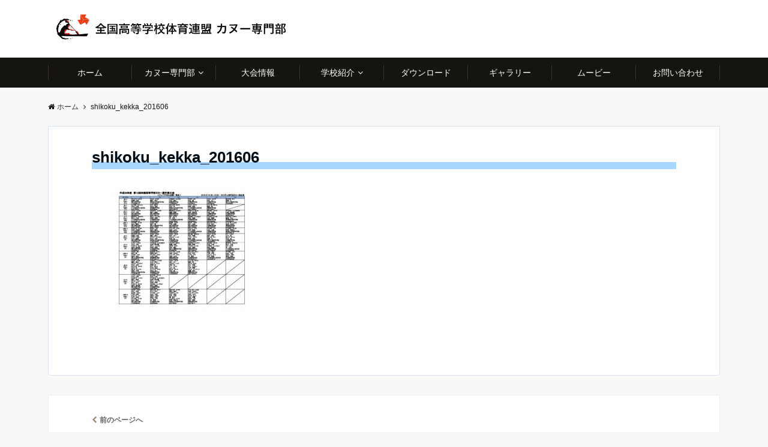

--- FILE ---
content_type: text/html; charset=UTF-8
request_url: https://zen-koukoucanoe.com/2018/06/01/game-2016-shikoku/shikoku_kekka_201606/
body_size: 16110
content:
<!DOCTYPE html>
<html dir="ltr" lang="ja" prefix="og: https://ogp.me/ns#" dir="ltr">
<head prefix="og: http://ogp.me/ns# fb: http://ogp.me/ns/fb# website: http://ogp.me/ns/website#">
<meta charset="UTF-8">
<meta name="viewport" content="width=device-width,initial-scale=1.0">
<meta name="keywords" content="" >
<meta name="description" content="">
<title>shikoku_kekka_201606 | 全国高等学校体育連盟 カヌー専門部</title>
	<style>img:is([sizes="auto" i], [sizes^="auto," i]) { contain-intrinsic-size: 3000px 1500px }</style>
	
		<!-- All in One SEO 4.8.7.2 - aioseo.com -->
	<meta name="robots" content="max-image-preview:large" />
	<meta name="author" content="ホームページ管理者"/>
	<link rel="canonical" href="https://zen-koukoucanoe.com/2018/06/01/game-2016-shikoku/shikoku_kekka_201606/" />
	<meta name="generator" content="All in One SEO (AIOSEO) 4.8.7.2" />
		<meta property="og:locale" content="ja_JP" />
		<meta property="og:site_name" content="全国高等学校体育連盟 カヌー専門部 | 輝きを放つのは今！" />
		<meta property="og:type" content="article" />
		<meta property="og:title" content="shikoku_kekka_201606 | 全国高等学校体育連盟 カヌー専門部" />
		<meta property="og:url" content="https://zen-koukoucanoe.com/2018/06/01/game-2016-shikoku/shikoku_kekka_201606/" />
		<meta property="article:published_time" content="2018-06-22T02:04:29+00:00" />
		<meta property="article:modified_time" content="2018-06-22T05:17:58+00:00" />
		<meta name="twitter:card" content="summary" />
		<meta name="twitter:title" content="shikoku_kekka_201606 | 全国高等学校体育連盟 カヌー専門部" />
		<script type="application/ld+json" class="aioseo-schema">
			{"@context":"https:\/\/schema.org","@graph":[{"@type":"BreadcrumbList","@id":"https:\/\/zen-koukoucanoe.com\/2018\/06\/01\/game-2016-shikoku\/shikoku_kekka_201606\/#breadcrumblist","itemListElement":[{"@type":"ListItem","@id":"https:\/\/zen-koukoucanoe.com#listItem","position":1,"name":"\u30db\u30fc\u30e0","item":"https:\/\/zen-koukoucanoe.com","nextItem":{"@type":"ListItem","@id":"https:\/\/zen-koukoucanoe.com\/2018\/06\/01\/game-2016-shikoku\/shikoku_kekka_201606\/#listItem","name":"shikoku_kekka_201606"}},{"@type":"ListItem","@id":"https:\/\/zen-koukoucanoe.com\/2018\/06\/01\/game-2016-shikoku\/shikoku_kekka_201606\/#listItem","position":2,"name":"shikoku_kekka_201606","previousItem":{"@type":"ListItem","@id":"https:\/\/zen-koukoucanoe.com#listItem","name":"\u30db\u30fc\u30e0"}}]},{"@type":"ItemPage","@id":"https:\/\/zen-koukoucanoe.com\/2018\/06\/01\/game-2016-shikoku\/shikoku_kekka_201606\/#itempage","url":"https:\/\/zen-koukoucanoe.com\/2018\/06\/01\/game-2016-shikoku\/shikoku_kekka_201606\/","name":"shikoku_kekka_201606 | \u5168\u56fd\u9ad8\u7b49\u5b66\u6821\u4f53\u80b2\u9023\u76df \u30ab\u30cc\u30fc\u5c02\u9580\u90e8","inLanguage":"ja","isPartOf":{"@id":"https:\/\/zen-koukoucanoe.com\/#website"},"breadcrumb":{"@id":"https:\/\/zen-koukoucanoe.com\/2018\/06\/01\/game-2016-shikoku\/shikoku_kekka_201606\/#breadcrumblist"},"author":{"@id":"https:\/\/zen-koukoucanoe.com\/author\/dreamcanvas\/#author"},"creator":{"@id":"https:\/\/zen-koukoucanoe.com\/author\/dreamcanvas\/#author"},"datePublished":"2018-06-22T11:04:29+09:00","dateModified":"2018-06-22T14:17:58+09:00"},{"@type":"Organization","@id":"https:\/\/zen-koukoucanoe.com\/#organization","name":"\u5168\u56fd\u9ad8\u7b49\u5b66\u6821\u4f53\u80b2\u9023\u76df \u30ab\u30cc\u30fc\u5c02\u9580\u90e8","description":"\u8f1d\u304d\u3092\u653e\u3064\u306e\u306f\u4eca\uff01","url":"https:\/\/zen-koukoucanoe.com\/"},{"@type":"Person","@id":"https:\/\/zen-koukoucanoe.com\/author\/dreamcanvas\/#author","url":"https:\/\/zen-koukoucanoe.com\/author\/dreamcanvas\/","name":"\u30db\u30fc\u30e0\u30da\u30fc\u30b8\u7ba1\u7406\u8005"},{"@type":"WebSite","@id":"https:\/\/zen-koukoucanoe.com\/#website","url":"https:\/\/zen-koukoucanoe.com\/","name":"\u5168\u56fd\u9ad8\u7b49\u5b66\u6821\u4f53\u80b2\u9023\u76df \u30ab\u30cc\u30fc\u5c02\u9580\u90e8","description":"\u8f1d\u304d\u3092\u653e\u3064\u306e\u306f\u4eca\uff01","inLanguage":"ja","publisher":{"@id":"https:\/\/zen-koukoucanoe.com\/#organization"}}]}
		</script>
		<!-- All in One SEO -->

<link rel='dns-prefetch' href='//ajax.googleapis.com' />
<link rel='dns-prefetch' href='//maxcdn.bootstrapcdn.com' />
<link rel="alternate" type="application/rss+xml" title="全国高等学校体育連盟 カヌー専門部 &raquo; フィード" href="https://zen-koukoucanoe.com/feed/" />
<link rel="alternate" type="application/rss+xml" title="全国高等学校体育連盟 カヌー専門部 &raquo; コメントフィード" href="https://zen-koukoucanoe.com/comments/feed/" />
<link rel='stylesheet' id='wp-block-library-css' href='https://zen-koukoucanoe.com/canoe/wp-includes/css/dist/block-library/style.min.css?ver=6.8.3' type='text/css' media='all' />
<style id='classic-theme-styles-inline-css' type='text/css'>
/*! This file is auto-generated */
.wp-block-button__link{color:#fff;background-color:#32373c;border-radius:9999px;box-shadow:none;text-decoration:none;padding:calc(.667em + 2px) calc(1.333em + 2px);font-size:1.125em}.wp-block-file__button{background:#32373c;color:#fff;text-decoration:none}
</style>
<style id='global-styles-inline-css' type='text/css'>
:root{--wp--preset--aspect-ratio--square: 1;--wp--preset--aspect-ratio--4-3: 4/3;--wp--preset--aspect-ratio--3-4: 3/4;--wp--preset--aspect-ratio--3-2: 3/2;--wp--preset--aspect-ratio--2-3: 2/3;--wp--preset--aspect-ratio--16-9: 16/9;--wp--preset--aspect-ratio--9-16: 9/16;--wp--preset--color--black: #000000;--wp--preset--color--cyan-bluish-gray: #abb8c3;--wp--preset--color--white: #ffffff;--wp--preset--color--pale-pink: #f78da7;--wp--preset--color--vivid-red: #cf2e2e;--wp--preset--color--luminous-vivid-orange: #ff6900;--wp--preset--color--luminous-vivid-amber: #fcb900;--wp--preset--color--light-green-cyan: #7bdcb5;--wp--preset--color--vivid-green-cyan: #00d084;--wp--preset--color--pale-cyan-blue: #8ed1fc;--wp--preset--color--vivid-cyan-blue: #0693e3;--wp--preset--color--vivid-purple: #9b51e0;--wp--preset--gradient--vivid-cyan-blue-to-vivid-purple: linear-gradient(135deg,rgba(6,147,227,1) 0%,rgb(155,81,224) 100%);--wp--preset--gradient--light-green-cyan-to-vivid-green-cyan: linear-gradient(135deg,rgb(122,220,180) 0%,rgb(0,208,130) 100%);--wp--preset--gradient--luminous-vivid-amber-to-luminous-vivid-orange: linear-gradient(135deg,rgba(252,185,0,1) 0%,rgba(255,105,0,1) 100%);--wp--preset--gradient--luminous-vivid-orange-to-vivid-red: linear-gradient(135deg,rgba(255,105,0,1) 0%,rgb(207,46,46) 100%);--wp--preset--gradient--very-light-gray-to-cyan-bluish-gray: linear-gradient(135deg,rgb(238,238,238) 0%,rgb(169,184,195) 100%);--wp--preset--gradient--cool-to-warm-spectrum: linear-gradient(135deg,rgb(74,234,220) 0%,rgb(151,120,209) 20%,rgb(207,42,186) 40%,rgb(238,44,130) 60%,rgb(251,105,98) 80%,rgb(254,248,76) 100%);--wp--preset--gradient--blush-light-purple: linear-gradient(135deg,rgb(255,206,236) 0%,rgb(152,150,240) 100%);--wp--preset--gradient--blush-bordeaux: linear-gradient(135deg,rgb(254,205,165) 0%,rgb(254,45,45) 50%,rgb(107,0,62) 100%);--wp--preset--gradient--luminous-dusk: linear-gradient(135deg,rgb(255,203,112) 0%,rgb(199,81,192) 50%,rgb(65,88,208) 100%);--wp--preset--gradient--pale-ocean: linear-gradient(135deg,rgb(255,245,203) 0%,rgb(182,227,212) 50%,rgb(51,167,181) 100%);--wp--preset--gradient--electric-grass: linear-gradient(135deg,rgb(202,248,128) 0%,rgb(113,206,126) 100%);--wp--preset--gradient--midnight: linear-gradient(135deg,rgb(2,3,129) 0%,rgb(40,116,252) 100%);--wp--preset--font-size--small: 13px;--wp--preset--font-size--medium: 20px;--wp--preset--font-size--large: 36px;--wp--preset--font-size--x-large: 42px;--wp--preset--spacing--20: 0.44rem;--wp--preset--spacing--30: 0.67rem;--wp--preset--spacing--40: 1rem;--wp--preset--spacing--50: 1.5rem;--wp--preset--spacing--60: 2.25rem;--wp--preset--spacing--70: 3.38rem;--wp--preset--spacing--80: 5.06rem;--wp--preset--shadow--natural: 6px 6px 9px rgba(0, 0, 0, 0.2);--wp--preset--shadow--deep: 12px 12px 50px rgba(0, 0, 0, 0.4);--wp--preset--shadow--sharp: 6px 6px 0px rgba(0, 0, 0, 0.2);--wp--preset--shadow--outlined: 6px 6px 0px -3px rgba(255, 255, 255, 1), 6px 6px rgba(0, 0, 0, 1);--wp--preset--shadow--crisp: 6px 6px 0px rgba(0, 0, 0, 1);}:where(.is-layout-flex){gap: 0.5em;}:where(.is-layout-grid){gap: 0.5em;}body .is-layout-flex{display: flex;}.is-layout-flex{flex-wrap: wrap;align-items: center;}.is-layout-flex > :is(*, div){margin: 0;}body .is-layout-grid{display: grid;}.is-layout-grid > :is(*, div){margin: 0;}:where(.wp-block-columns.is-layout-flex){gap: 2em;}:where(.wp-block-columns.is-layout-grid){gap: 2em;}:where(.wp-block-post-template.is-layout-flex){gap: 1.25em;}:where(.wp-block-post-template.is-layout-grid){gap: 1.25em;}.has-black-color{color: var(--wp--preset--color--black) !important;}.has-cyan-bluish-gray-color{color: var(--wp--preset--color--cyan-bluish-gray) !important;}.has-white-color{color: var(--wp--preset--color--white) !important;}.has-pale-pink-color{color: var(--wp--preset--color--pale-pink) !important;}.has-vivid-red-color{color: var(--wp--preset--color--vivid-red) !important;}.has-luminous-vivid-orange-color{color: var(--wp--preset--color--luminous-vivid-orange) !important;}.has-luminous-vivid-amber-color{color: var(--wp--preset--color--luminous-vivid-amber) !important;}.has-light-green-cyan-color{color: var(--wp--preset--color--light-green-cyan) !important;}.has-vivid-green-cyan-color{color: var(--wp--preset--color--vivid-green-cyan) !important;}.has-pale-cyan-blue-color{color: var(--wp--preset--color--pale-cyan-blue) !important;}.has-vivid-cyan-blue-color{color: var(--wp--preset--color--vivid-cyan-blue) !important;}.has-vivid-purple-color{color: var(--wp--preset--color--vivid-purple) !important;}.has-black-background-color{background-color: var(--wp--preset--color--black) !important;}.has-cyan-bluish-gray-background-color{background-color: var(--wp--preset--color--cyan-bluish-gray) !important;}.has-white-background-color{background-color: var(--wp--preset--color--white) !important;}.has-pale-pink-background-color{background-color: var(--wp--preset--color--pale-pink) !important;}.has-vivid-red-background-color{background-color: var(--wp--preset--color--vivid-red) !important;}.has-luminous-vivid-orange-background-color{background-color: var(--wp--preset--color--luminous-vivid-orange) !important;}.has-luminous-vivid-amber-background-color{background-color: var(--wp--preset--color--luminous-vivid-amber) !important;}.has-light-green-cyan-background-color{background-color: var(--wp--preset--color--light-green-cyan) !important;}.has-vivid-green-cyan-background-color{background-color: var(--wp--preset--color--vivid-green-cyan) !important;}.has-pale-cyan-blue-background-color{background-color: var(--wp--preset--color--pale-cyan-blue) !important;}.has-vivid-cyan-blue-background-color{background-color: var(--wp--preset--color--vivid-cyan-blue) !important;}.has-vivid-purple-background-color{background-color: var(--wp--preset--color--vivid-purple) !important;}.has-black-border-color{border-color: var(--wp--preset--color--black) !important;}.has-cyan-bluish-gray-border-color{border-color: var(--wp--preset--color--cyan-bluish-gray) !important;}.has-white-border-color{border-color: var(--wp--preset--color--white) !important;}.has-pale-pink-border-color{border-color: var(--wp--preset--color--pale-pink) !important;}.has-vivid-red-border-color{border-color: var(--wp--preset--color--vivid-red) !important;}.has-luminous-vivid-orange-border-color{border-color: var(--wp--preset--color--luminous-vivid-orange) !important;}.has-luminous-vivid-amber-border-color{border-color: var(--wp--preset--color--luminous-vivid-amber) !important;}.has-light-green-cyan-border-color{border-color: var(--wp--preset--color--light-green-cyan) !important;}.has-vivid-green-cyan-border-color{border-color: var(--wp--preset--color--vivid-green-cyan) !important;}.has-pale-cyan-blue-border-color{border-color: var(--wp--preset--color--pale-cyan-blue) !important;}.has-vivid-cyan-blue-border-color{border-color: var(--wp--preset--color--vivid-cyan-blue) !important;}.has-vivid-purple-border-color{border-color: var(--wp--preset--color--vivid-purple) !important;}.has-vivid-cyan-blue-to-vivid-purple-gradient-background{background: var(--wp--preset--gradient--vivid-cyan-blue-to-vivid-purple) !important;}.has-light-green-cyan-to-vivid-green-cyan-gradient-background{background: var(--wp--preset--gradient--light-green-cyan-to-vivid-green-cyan) !important;}.has-luminous-vivid-amber-to-luminous-vivid-orange-gradient-background{background: var(--wp--preset--gradient--luminous-vivid-amber-to-luminous-vivid-orange) !important;}.has-luminous-vivid-orange-to-vivid-red-gradient-background{background: var(--wp--preset--gradient--luminous-vivid-orange-to-vivid-red) !important;}.has-very-light-gray-to-cyan-bluish-gray-gradient-background{background: var(--wp--preset--gradient--very-light-gray-to-cyan-bluish-gray) !important;}.has-cool-to-warm-spectrum-gradient-background{background: var(--wp--preset--gradient--cool-to-warm-spectrum) !important;}.has-blush-light-purple-gradient-background{background: var(--wp--preset--gradient--blush-light-purple) !important;}.has-blush-bordeaux-gradient-background{background: var(--wp--preset--gradient--blush-bordeaux) !important;}.has-luminous-dusk-gradient-background{background: var(--wp--preset--gradient--luminous-dusk) !important;}.has-pale-ocean-gradient-background{background: var(--wp--preset--gradient--pale-ocean) !important;}.has-electric-grass-gradient-background{background: var(--wp--preset--gradient--electric-grass) !important;}.has-midnight-gradient-background{background: var(--wp--preset--gradient--midnight) !important;}.has-small-font-size{font-size: var(--wp--preset--font-size--small) !important;}.has-medium-font-size{font-size: var(--wp--preset--font-size--medium) !important;}.has-large-font-size{font-size: var(--wp--preset--font-size--large) !important;}.has-x-large-font-size{font-size: var(--wp--preset--font-size--x-large) !important;}
:where(.wp-block-post-template.is-layout-flex){gap: 1.25em;}:where(.wp-block-post-template.is-layout-grid){gap: 1.25em;}
:where(.wp-block-columns.is-layout-flex){gap: 2em;}:where(.wp-block-columns.is-layout-grid){gap: 2em;}
:root :where(.wp-block-pullquote){font-size: 1.5em;line-height: 1.6;}
</style>
<link rel='stylesheet' id='contact-form-7-css' href='https://zen-koukoucanoe.com/canoe/wp-content/plugins/contact-form-7/includes/css/styles.css?ver=6.1.2' type='text/css' media='all' />
<link rel='stylesheet' id='fvp-frontend-css' href='https://zen-koukoucanoe.com/canoe/wp-content/plugins/featured-video-plus/styles/frontend.css?ver=2.3.3' type='text/css' media='all' />
<link rel='stylesheet' id='parent-style-css' href='https://zen-koukoucanoe.com/canoe/wp-content/themes/emanon-pro/style.css?ver=6.8.3' type='text/css' media='all' />
<link rel='stylesheet' id='child-style-css' href='https://zen-koukoucanoe.com/canoe/wp-content/themes/emanon-pro-child/style.css?ver=6.8.3' type='text/css' media='all' />
<link rel='stylesheet' id='animate-css' href='https://zen-koukoucanoe.com/canoe/wp-content/themes/emanon-pro/lib/css/animate.min.css?ver=6.8.3' type='text/css' media='all' />
<link rel='stylesheet' id='font-awesome-css' href='https://maxcdn.bootstrapcdn.com/font-awesome/4.7.0/css/font-awesome.min.css?ver=6.8.3' type='text/css' media='all' />
<link rel='stylesheet' id='fancybox-css' href='https://zen-koukoucanoe.com/canoe/wp-content/plugins/easy-fancybox/fancybox/1.5.4/jquery.fancybox.min.css?ver=6.8.3' type='text/css' media='screen' />
<style id='fancybox-inline-css' type='text/css'>
#fancybox-content{border-color:#ffffff;}#fancybox-title,#fancybox-title-float-main{color:#fff}
</style>
<script type="text/javascript" src="https://ajax.googleapis.com/ajax/libs/jquery/2.1.3/jquery.min.js?ver=6.8.3" id="jquery-js"></script>
<script type="text/javascript" src="https://zen-koukoucanoe.com/canoe/wp-content/plugins/featured-video-plus/js/jquery.fitvids.min.js?ver=master-2015-08" id="jquery.fitvids-js"></script>
<script type="text/javascript" id="fvp-frontend-js-extra">
/* <![CDATA[ */
var fvpdata = {"ajaxurl":"https:\/\/zen-koukoucanoe.com\/canoe\/wp-admin\/admin-ajax.php","nonce":"ab188a244d","fitvids":"1","dynamic":"","overlay":"","opacity":"0.75","color":"b","width":"640"};
/* ]]> */
</script>
<script type="text/javascript" src="https://zen-koukoucanoe.com/canoe/wp-content/plugins/featured-video-plus/js/frontend.min.js?ver=2.3.3" id="fvp-frontend-js"></script>
<link rel="https://api.w.org/" href="https://zen-koukoucanoe.com/wp-json/" /><link rel="alternate" title="JSON" type="application/json" href="https://zen-koukoucanoe.com/wp-json/wp/v2/media/585" /><link rel="EditURI" type="application/rsd+xml" title="RSD" href="https://zen-koukoucanoe.com/canoe/xmlrpc.php?rsd" />
<link rel='shortlink' href='https://zen-koukoucanoe.com/?p=585' />
<link rel="alternate" title="oEmbed (JSON)" type="application/json+oembed" href="https://zen-koukoucanoe.com/wp-json/oembed/1.0/embed?url=https%3A%2F%2Fzen-koukoucanoe.com%2F2018%2F06%2F01%2Fgame-2016-shikoku%2Fshikoku_kekka_201606%2F" />
<link rel="alternate" title="oEmbed (XML)" type="text/xml+oembed" href="https://zen-koukoucanoe.com/wp-json/oembed/1.0/embed?url=https%3A%2F%2Fzen-koukoucanoe.com%2F2018%2F06%2F01%2Fgame-2016-shikoku%2Fshikoku_kekka_201606%2F&#038;format=xml" />
<style>
/*---main color--*/
#gnav,.global-nav li ul li,.mb-horizontal-nav{background-color:#161410;}
.fa,.required{color:#161410;}
#wp-calendar a{color:#161410;font-weight: bold;}
.cat-name, .sticky .cat-name{background-color:#161410;}
.pagination a:hover,.pagination .current{background-color:#161410;border:solid 1px #161410;}
.wpp-list li a:before{background-color:#161410;}
/*--link color--*/
#gnav .global-nav .current-menu-item > a,#gnav .global-nav .current-menu-item > a .fa,#modal-global-nav-container .current-menu-item a,#modal-global-nav-container .sub-menu .current-menu-item a,.side-widget .current-menu-item a,.mb-horizontal-nav-inner .current-menu-item a,.mb-horizontal-nav-inner .current-menu-item a .fa,.entry-title a:active,.pagination a,.post-nav .fa{color:#9b8d77;}
.global-nav-default > li:first-child:before, .global-nav-default > li:after{background-color:#9b8d77;}
.article-body a{color:#9b8d77;}
.author-profile-text .author-name a{color:#9b8d77;}
.recommend-date a {display:block;text-decoration:none;color:#000c15;}
.next-page span{background-color:#b5b5b5;color:#fff;}
.next-page a span {background-color:#fff;color:#9b8d77;}
.comment-page-link .page-numbers{background-color:#fff;color:#9b8d77;}
.comment-page-link .current{background-color:#b5b5b5;color:#fff;}
.side-widget li a:after{color:#9b8d77;}
blockquote a, .box-default a, .box-info a{color:#9b8d77;}
.follow-user-url a:hover .fa{color:#9b8d77;}
/*--link hover--*/
a:hover,.global-nav a:hover,.side-widget a:hover,.side-widget li a:hover:before,#wp-calendar a:hover,.entry-title a:hover,.footer-follow-btn a:hover .fa{color:#b5b5b5;}
.scroll-nav-inner li:after{background-color:#b5b5b5;}
.featured-title h2:hover{color:#b5b5b5;}
.author-profile-text .author-name a:hover{color:#b5b5b5;}
follow-user-url a:hover .fa{color:#b5b5b5;}
.next-page a span:hover{background-color:#b5b5b5;color:#fff;}
.comment-page-link .page-numbers:hover{background-color:#b5b5b5;color:#fff;}
.tagcloud a:hover{border:solid 1px #b5b5b5;color:#b5b5b5;}
blockquote a:hover, .box-default a:hover, .box-info a:hover{color:#b5b5b5;}
#modal-global-nav-container .global-nav-default li a:hover{color:#b5b5b5;}
.side-widget li a:hover:after{color:#b5b5b5;}
.widget-contact a:hover .fa{color:#b5b5b5;}
#sidebar-cta {border:solid 4px #b5b5b5;}
/*--btn color--*/
.btn-more{background-color:#9b8d77;border:solid 1px #9b8d77;}
.btn a{background-color:#9b8d77;color:#fff;}
.btn a:hover{color:#fff;}
.btn-border{display:block;padding:8px 16px;border:solid 1px #9b8d77;}
.btn-border .fa{color:#9b8d77;}
.btn-border:hover{background-color:#9b8d77;}
input[type=submit]{background-color:#9b8d77;color:#fff;}
/*--header-*/
.header-area-height{height:50px;}
.header-brand {line-height:50px;}
.header,.header-area-height-line #gnav{background-color:#fff;}
.top-bar{background-color:#f8f8f8;}
.site-description {color:#000c15}
.header-table .site-description{line-height:2;font-size:17px;}
.header-site-name a{color:#000c15}
.header-site-name a:hover{color:#b5b5b5;}
.header-logo img, .modal-header-logo img{max-height:32px;}
.global-nav-line li a{color:#000000;}
#mb-scroll-nav .header-site-name a{color:#000c15;font-size:16px;}
#mb-scroll-nav .header-site-name a:hover{color:#b5b5b5;}
@media screen and ( min-width: 768px ) {
.header-area-height,.header-widget{height:96px;}
.header-brand {line-height:96px;}
.header-site-name a{font-size:24px;}
}
@media screen and ( min-width: 992px ) {
.header-logo img{max-height:50px;}
}
/*--nav fixed--*/
.nav-fixed{display:block;position:fixed;top:0;width:100%;background-color:#fff;box-shadow:0px 0px 2px 1px rgba(0, 0, 0, 0.1);z-index:999;}
#scroll-nav .header-site-name a{color:#000c15;font-size:16px;}
#scroll-nav .header-site-name a:hover{color:#b5b5b5;}
#scroll-nav .header-logo img{max-height:40px;}
.global-nav-scroll > li > a{color:#000000}
@media screen and ( min-width: 768px ) {
.nav-fixed{display:block;position:fixed;top:0;width:100%;background-color:#ededce;}
#scroll-nav .header-site-name a{color:#000000;}
}
/*--widget fixed--*/
.widget-fixed{margin-top:64px;}
/*--modal menu--*/
.modal-menu{position:absolute;top:50%;right:0;-webkit-transform:translateY(-50%);transform:translateY(-50%);z-index:999;}
.modal-menu .modal-gloval-icon{float:left;margin-bottom:6px;}
.modal-menu .slicknav_no-text{margin:0;}
.modal-menu .modal-gloval-icon-bar{display:block;width:32px;height:3px;border-radius:4px;-webkit-transition:all 0.2s;transition:all 0.2s;}
.modal-menu .modal-gloval-icon-bar + .modal-gloval-icon-bar{margin-top:6px;}
.modal-menu .modal-menutxt{display:block;text-align:center;font-size:12px;font-size:1.2rem;color:#dd3333;}
.modal-menu .modal-gloval-icon-bar{background-color:#dd3333;}
#modal-global-nav-container{background-color:#fff;}
#modal-global-nav-container .global-nav li ul li{background-color:#fff;}
#modal-global-nav-container .global-nav-default li a{color:#000c15;}
/* --slider section--*/
.bx-wrapper{position:relative;padding:0;}
.bx-wrapper img{display:block;width:100%;}
.bx-wrapper .bx-viewport{-webkit-transform:translatez(0);-moz-transform:translatez(0);-ms-transform:translatez(0);-o-transform:translatez(0);transform:translatez(0);}
.bx-wrapper .bx-pager,.bx-wrapper .bx-controls-auto{position:absolute;bottom:-36px;width:100%;z-index:300;}
.bx-wrapper .bx-pager{text-align:center;font-size:.85em;font-family:Arial;font-weight:bold;color:#333;}
.bx-wrapper .bx-pager .bx-pager-item,
.bx-wrapper .bx-controls-auto .bx-controls-auto-item{display:inline-block;}
.bx-wrapper .bx-pager.bx-default-pager a{background:#777;text-indent:-9999px;display:block;width:10px;height:10px;margin:0 5px;outline:0;-moz-border-radius:5px;-webkit-border-radius:5px;border-radius:5px;}
.bx-wrapper .bx-pager.bx-default-pager a:hover,
.bx-wrapper .bx-pager.bx-default-pager a.active{background:#000;}
.bx-wrapper .bx-prev{left:16px;background:url(https://zen-koukoucanoe.com/canoe/wp-content/themes/emanon-pro/lib/images/slider/controls.png) no-repeat 0 -32px;}
.bx-wrapper .bx-next{right:16px;background:url(https://zen-koukoucanoe.com/canoe/wp-content/themes/emanon-pro/lib/images/slider/controls.png) no-repeat -43px -32px;}
.bx-wrapper .bx-prev:hover{background-position:0 0;}
.bx-wrapper .bx-next:hover{background-position:-43px 0;}
.bx-wrapper .bx-controls-direction a{position:absolute;top:50%;margin-top:-16px;outline:0;width:32px;height:32px;text-indent:-9999px;z-index:888;}
.bx-wrapper .bx-controls-direction a.disabled{display:none;}
.bx-wrapper .bx-controls-auto{text-align:center;}
.bx-wrapper .bx-controls-auto .bx-start{display:block;text-indent:-9999px;width:10px;height:11px;outline:0;background:url(https://zen-koukoucanoe.com/canoe/wp-content/themes/emanon-pro/lib/images/slider/controls.png) -86px -11px no-repeat;margin:0 3px;}
.bx-wrapper .bx-controls-auto .bx-start:hover,
.bx-wrapper .bx-controls-auto .bx-start.active{background-position:-86px 0;}
.bx-wrapper .bx-controls-auto .bx-stop{display:block;text-indent:-9999px;width:9px;height:11px;outline:0;background:url(https://zen-koukoucanoe.com/canoe/wp-content/themes/emanon-pro/lib/images/slider/controls.png) -86px -44px no-repeat;margin:0 3px;}
.bx-wrapper .bx-controls-auto .bx-stop:hover,
.bx-wrapper .bx-controls-auto .bx-stop.active{background-position:-86px -33px;}
.bx-wrapper .bx-controls.bx-has-controls-auto.bx-has-pager .bx-pager{text-align:left;width:80%;}
.bx-wrapper .bx-controls.bx-has-controls-auto.bx-has-pager .bx-controls-auto{right:0;width:35px;}
.bx-wrapper .bx-caption{position:absolute;bottom:0;left:0;background:#505050;background:rgba(80, 80, 80, 0.75);width:100%;}
.bx-wrapper .bx-caption span{color:#fff;font-family:Arial;display:block;font-size:.85em;padding:10px;}
#bxslider li{height:600px;background-position: center;background-size: cover;background-repeat:no-repeat;}
.bx-wrapper li:before{position:absolute;top:0;left:0;right:0;bottom:0;background:linear-gradient(135deg, #000, #000)fixed;opacity: 0;content: "";z-index:100;}
#bxslider li{height:inherit;}
.slider-title{color:#fff;}
.slider-sub-title{color:#fff;}
.slider-btn .btn{border:solid 1px #9b8d77;background-color:#9b8d77;}
.slider-btn-bg a{border-bottom:none;border-radius:0;background-color:#9b8d77;color:#fff;}
.slider-btn-bg a:hover{background-color:#9b8d77;border-radius:inherit;-webkit-transform:inherit;transform:inherit;color:#fff;}
.slider-btn-bg:before{content:'';position:absolute;border:solid 3px #9b8d77;top:0;right:0;bottom:0;left:0;-webkit-transition:0.2s ease-in-out;transition:0.2s ease-in-out;z-index:-1;}
.slider-btn-bg:hover:before{top:-8px;right:-8px;bottom:-8px;left:-8px;}
.slider-overlay {position: absolute;top:0;left:0;right:0;bottom:0;background:url(https://zen-koukoucanoe.com/canoe/wp-content/themes/emanon-pro/lib/images/overlay-diamond.png);margin:auto;z-index:200;}
@media screen and ( max-width: 767px ) {
.slider-message{right:0;left:0;}
}
@media screen and ( min-width: 768px ) {
.slider-btn{margin:40px 0 24px 0}
.bx-wrapper .bx-pager,.bx-wrapper .bx-controls-auto{bottom:8px;}
.slider-message{right:0;left:0;}
}
/*--slick slider for front page & LP--*/
.slick-slider{-moz-box-sizing:border-box;box-sizing:border-box;-webkit-user-select:none;-moz-user-select:none;-ms-user-select:none;user-select:none;-webkit-touch-callout:none;-khtml-user-select:none;-ms-touch-action:pan-y;touch-action:pan-y;-webkit-tap-highlight-color:rgba(0,0,0,0)}
.slick-list,.slick-slider{display:block;position:relative}
.slick-list{overflow:hidden;margin:0;padding:0}
.slick-list:focus{outline:0}
.slick-list.dragging{cursor:pointer;cursor:hand}
.slick-slider .slick-list,.slick-slider .slick-track{-webkit-transform:translate3d(0,0,0);-moz-transform:translate3d(0,0,0);-ms-transform:translate3d(0,0,0);-o-transform:translate3d(0,0,0);transform:translate3d(0,0,0)}
.slick-track{display:block;position:relative;top:0;left:0;margin:40px 0}
.slick-track:after,.slick-track:before{display:table;content:''}
.slick-track:after{clear:both}.slick-loading .slick-track{visibility:hidden}
.slick-slide{display:none;float:left;height:100%;min-height:1px}[dir='rtl']
.slick-slide{float:right}
.slick-slide.slick-loading img{display:none}
.slick-slide.dragging img{pointer-events:none}
.slick-initialized .slick-slide{display:block}
.slick-loading .slick-slide{visibility:hidden}
.slick-vertical .slick-slide{display:block;height:auto;border:solid 1px transparent}
.slick-arrow.slick-hidden{display:none}
.slick-next:before,.slick-prev:before{content:""}
.slick-next{display:block;position:absolute;top:50%;right:-11px;padding:0;width:16px;height:16px;border-color:#9b8d77;border-style:solid;border-width:3px 3px 0 0;background-color:transparent;cursor:pointer;text-indent:-9999px;-webkit-transform:rotate(45deg);-moz-transform:rotate(45deg);-ms-transform:rotate(45deg);-o-transform:rotate(45deg);transform:rotate(45deg)}
.slick-prev{display:block;position:absolute;top:50%;left:-11px;padding:0;width:16px;height:16px;border-color:#9b8d77;border-style:solid;border-width:3px 3px 0 0;background-color:transparent;cursor:pointer;text-indent:-9999px;-webkit-transform:rotate(-135deg);-moz-transform:rotate(-135deg);-ms-transform:rotate(-135deg);-o-transform:rotate(-135deg);transform:rotate(-135deg)}
@media screen and ( min-width: 768px ) {
.slick-next{right:-32px;width:32px;height:32px;}
.slick-prev{left:-32px;width:32px;height:32px;}
}
/*--entry section title style--*/
/*---吹き出し--*/
.front-top-widget-box h2, .front-bottom-widget-box h2{position:relative;margin-bottom:32px;padding:8px 0 8px 16px;background-color:#161410;border-radius:4px;color:#fff;}
.front-top-widget-box h2:after, .front-bottom-widget-box h2:after{position:absolute;top:100%;left: 30px;content:'';width:0;height:0;border:solid 10px transparent;border-top:15px solid #161410;}
.entry-header h2{position:relative;margin-bottom:32px;padding:8px 0 8px 16px;background-color:#161410;border-radius:4px;color:#fff;}
.entry-header h2:after{position:absolute;top:100%;left: 30px;content:'';width:0;height:0;border:solid 10px transparent;border-top:15px solid #161410;}
.archive-title h1{position:relative;margin-bottom:32px;padding:8px 0 8px 16px;background-color:#161410;border-radius:4px;color:#fff;}
.archive-title h1:after{position:absolute;top:100%;left: 30px;content:'';width:0;height:0;border:solid 10px transparent;border-top:15px solid #161410;}
/*--投稿ページ ヘッダー--*/
@media screen and (min-width: 992px) {
.article-header{padding:16px 72px;}
}
/*--固定ページ アイキャッチ画像--*/
.content-page .article-thumbnail img{padding:0 16px;}
@media screen and (min-width: 992px) {
.content-page .article-thumbnail img{padding:0 24px;}
}
/*--h2 style--*/
/*---左ボーダー＋背景--*/
.article-body h2{padding:8px 0 8px 12px;border-left:solid 4px #161410;background-color:#f0f0f0;}
/*--h3 style--*/
/*---無し--*/
.article-body h3,.page-bottom-widget h3{padding:6px 0;}
/*--h4 style--*/
/*---無し--*/
.article-body h4{padding:4px 0;}
/*--sidebar style--*/
/*---下ボーダー（2カラー）--*/
.side-widget-title {border-bottom:1px solid #e2e5e8;}
.side-widget-title h3 {margin-bottom: -1px;}
.side-widget-title span{display:inline-block;padding:0 4px 4px 0;border-bottom:solid 1px #161410;}
/*--read more--*/
.archive-header{padding:8px 16px 64px 16px;}
.read-more{position:absolute;right: 0;bottom:24px;left:0;text-align:center;}
.read-more .fa{margin:0 0 0 4px;-webkit-transition:0.4s ease-in-out;transition:0.4s ease-in-out;}
.read-more a:hover .fa{color:#fff;}
.featured-date .read-more,.home .big-column .read-more,.archive .ar-big-column .read-more{position:absolute;right:0;bottom:32px;left:0;}
.home .big-column .btn-mid,.archive .ar-big-column .btn-mid{width: 80%;}
@media screen and ( min-width: 768px ) {
.archive-header {padding:8px 16px 72px 16px;}
.home .one-column .read-more,.archive .ar-one-column .read-more,.search .ar-one-column .read-more{position:absolute;right:16px;bottom:20px;left:auto;}
.blog .one-column .read-more,.archive .ar-one-column .read-more,.search .ar-one-column .read-more{position:absolute;right:16px;bottom:20px;left:auto;}
.home .big-column .btn-mid,.archive .ar-big-column .btn-mid,.search .ar-big-column .btn-mid{width:20%;}
.blog .big-column .btn-mid,.archive .ar-big-column .btn-mid,.search .ar-big-column .btn-mid{width:20%;}
.home .one-column .read-more .btn-border,.archive .ar-one-column .read-more .btn-border,.search .ar-one-column .read-more .btn-border{display:inline;}
.blog .one-column .read-more .btn-border,.archive .ar-one-column .read-more .btn-border,.search .ar-one-column .read-more .btn-border{display:inline;}
}
/*--remodal's necessary styles--*/
html.remodal-is-locked{overflow:hidden;-ms-touch-action:none;touch-action:none}
.remodal,[data-remodal-id]{display:none}
.remodal-overlay{position:fixed;z-index:9998;top:-5000px;right:-5000px;bottom:-5000px;left:-5000px;display:none}
.remodal-wrapper{position:fixed;z-index:9999;top:0;right:0;bottom:0;left:0;display:none;overflow:auto;text-align:center;-webkit-overflow-scrolling:touch}
.remodal-wrapper:after{display:inline-block;height:100%;margin-left:-0.05em;content:""}
.remodal-overlay,.remodal-wrapper{-webkit-backface-visibility:hidden;backface-visibility:hidden}
.remodal{position:relative;outline:0;}
.remodal-is-initialized{display:inline-block}
/*--remodal's default mobile first theme--*/
.remodal-bg.remodal-is-opened,.remodal-bg.remodal-is-opening{-webkit-filter:blur(3px);filter:blur(3px)}.remodal-overlay{background:rgba(43,46,56,.9)}
.remodal-overlay.remodal-is-closing,.remodal-overlay.remodal-is-opening{-webkit-animation-duration:0.3s;animation-duration:0.3s;-webkit-animation-fill-mode:forwards;animation-fill-mode:forwards}
.remodal-overlay.remodal-is-opening{-webkit-animation-name:c;animation-name:c}
.remodal-overlay.remodal-is-closing{-webkit-animation-name:d;animation-name:d}
.remodal-wrapper{padding:16px}
.remodal{box-sizing:border-box;width:100%;-webkit-transform:translate3d(0,0,0);transform:translate3d(0,0,0);color:#2b2e38;background:#fff;}
.remodal.remodal-is-closing,.remodal.remodal-is-opening{-webkit-animation-duration:0.3s;animation-duration:0.3s;-webkit-animation-fill-mode:forwards;animation-fill-mode:forwards}
.remodal.remodal-is-opening{-webkit-animation-name:a;animation-name:a}
.remodal.remodal-is-closing{-webkit-animation-name:b;animation-name:b}
.remodal,.remodal-wrapper:after{vertical-align:middle}
.remodal-close{position:absolute;top:-32px;right:0;display:block;overflow:visible;width:32px;height:32px;margin:0;padding:0;cursor:pointer;-webkit-transition:color 0.2s;transition:color 0.2s;text-decoration:none;color:#fff;border:0;outline:0;background:#b5b5b5;}
.modal-global-nav-close{position:absolute;top:0;right:0;display:block;overflow:visible;width:32px;height:32px;margin:0;padding:0;cursor:pointer;-webkit-transition:color 0.2s;transition:color 0.2s;text-decoration:none;color:#fff;border:0;outline:0;background:#dd3333;}
.remodal-close:focus,.remodal-close:hover{color:#2b2e38}
.remodal-close:before{font-family:Arial,Helvetica CY,Nimbus Sans L,sans-serif!important;font-size:32px;line-height:32px;position:absolute;top:0;left:0;display:block;width:32px;content:"\00d7";text-align:center;}
.remodal-cancel,.remodal-confirm{font:inherit;display:inline-block;overflow:visible;min-width:110px;margin:0;padding:9pt 0;cursor:pointer;-webkit-transition:background 0.2s;transition:background 0.2s;text-align:center;vertical-align:middle;text-decoration:none;border:0;outline:0}
.remodal-confirm{color:#fff;background:#81c784}
.remodal-confirm:focus,.remodal-confirm:hover{background:#66bb6a}
.remodal-cancel{color:#fff;background:#e57373}
.remodal-cancel:focus,.remodal-cancel:hover{background:#ef5350}
.remodal-cancel::-moz-focus-inner,.remodal-close::-moz-focus-inner,.remodal-confirm::-moz-focus-inner{padding:0;border:0}
@-webkit-keyframes a{0%{-webkit-transform:scale(1.05);transform:scale(1.05);opacity:0}to{-webkit-transform:none;transform:none;opacity:1}}
@keyframes a{0%{-webkit-transform:scale(1.05);transform:scale(1.05);opacity:0}to{-webkit-transform:none;transform:none;opacity:1}}
@-webkit-keyframes b{0%{-webkit-transform:scale(1);transform:scale(1);opacity:1}to{-webkit-transform:scale(0.95);transform:scale(0.95);opacity:0}}
@keyframes b{0%{-webkit-transform:scale(1);transform:scale(1);opacity:1}to{-webkit-transform:scale(0.95);transform:scale(0.95);opacity:0}}
@-webkit-keyframes c{0%{opacity:0}to{opacity:1}}
@keyframes c{0%{opacity:0}to{opacity:1}}
@-webkit-keyframes d{0%{opacity:1}to{opacity:0}}
@keyframes d{0%{opacity:1}to{opacity:0}}
@media only screen and (min-width:641px){.remodal{max-width:700px}}.lt-ie9 .remodal-overlay{background:#2b2e38}.lt-ie9 .remodal{width:700px}
/*--footer cta --*/
/*--footer--*/
.footer{background-color:#232323;color:#b5b5b5;}
.footer a,.footer .fa{color:#b5b5b5;}
.footer a:hover{color:#fff;}
.footer a:hover .fa{color:#fff;}
.footer-nav li{border-right:solid 1px #b5b5b5;}
.footer-widget-box h2,.footer-widget-box h3,.footer-widget-box h4,.footer-widget-box h5,.footer-widget-box h6{color:#b5b5b5;}
.footer-widget-box h3{border-bottom:solid 1px #b5b5b5;}
.footer-widget-box a:hover .fa{color:#fff;}
.footer-widget-box #wp-calendar caption{border:solid 1px #b5b5b5;border-bottom: none;}
.footer-widget-box #wp-calendar th{border:solid 1px #b5b5b5;}
.footer-widget-box #wp-calendar td{border:solid 1px #b5b5b5;}
.footer-widget-box #wp-calendar a:hover{color:#fff;}
.footer-widget-box .tagcloud a{border:solid 1px #b5b5b5;}
.footer-widget-box .tagcloud a:hover{border:solid 1px #fff;}
.footer-widget-box .wpp-list .wpp-excerpt, .footer-widget-box .wpp-list .post-stats, .footer-widget-box .wpp-list .post-stats a{color:#b5b5b5;}
.footer-widget-box .wpp-list a:hover{color:#fff;}
.footer-widget-box select{border:solid 1px #b5b5b5;color:#b5b5b5;}
.footer-widget-box .widget-contact a:hover .fa{color:#fff;}
@media screen and ( min-width: 768px ) {.footer a:hover .fa{color:#b5b5b5;}}
/*--lp header image cover--*/
.lp-header{position:relative;height:500px;}
.lp-header:before{position:absolute;top:0;left:0;right:0;bottom:0;background:linear-gradient(135deg, #000, #000)fixed;opacity:0.5;content: "";z-index: 100;}
.header-title, .header-target-message{color: #fff;}
.header-sub-title{color:#fff;}
.header-btn-bg a{border-bottom:none;border-radius:0;background-color:#9b8d77;color:#fff;}
.header-btn-bg a:hover{background-color:#9b8d77;border-radius:inherit;-webkit-transform:inherit;transform:inherit;color:#fff;}
.header-btn-bg:before{content:'';position:absolute;border:solid 3px #9b8d77;top:0;right:0;bottom:0;left:0;-webkit-transition:.2s ease-in-out;transition:.2s ease-in-out;z-index:-1;}
.header-btn-bg:hover:before{top:-8px;right:-8px;bottom:-8px;left:-8px}
@media screen and ( max-width: 767px ) {
.header-message{right:0;left:0;}
}
@media screen and ( min-width: 768px ) {
.header-message{right:0;left:0;}
}
/*--lp content section--*/
#lp-content-section {background-color:#f8f8f8;}
/*--page custom css--*/
</style>
<script type="application/ld+json">{
				"@context" : "http://schema.org",
				"@type" : "Article",
				"headline" : "shikoku_kekka_201606",
				"datePublished" : "2018-6-22",
				"dateModified" : "2018-6-22",
				"mainEntityOfPage" : "https://zen-koukoucanoe.com/2018/06/01/game-2016-shikoku/shikoku_kekka_201606/",
				"author" : {
						 "@type" : "Person",
						 "name" : "ホームページ管理者"
						 },
				"image" : {
						 "@type" : "ImageObject",
						 "url" : "https://zen-koukoucanoe.com/canoe/wp-content/uploads/2018/06/shikoku_kekka_201606-pdf.jpg",
						 "width" : "1496",
						 "height" : "1058"
						 },
				"publisher" : {
						 "@type" : "Organization",
						 "name" : "全国高等学校体育連盟 カヌー専門部",
						 "logo" : {
									"@type" : "ImageObject",
									"url" : "https://zen-koukoucanoe.com/canoe/wp-content/uploads/2018/07/logo.png",
									"width" : "245",
									"height" : "50"
									}
						 }
				}</script>
<link rel="icon" href="https://zen-koukoucanoe.com/canoe/wp-content/uploads/2018/09/cropped-icon-32x32.png" sizes="32x32" />
<link rel="icon" href="https://zen-koukoucanoe.com/canoe/wp-content/uploads/2018/09/cropped-icon-192x192.png" sizes="192x192" />
<link rel="apple-touch-icon" href="https://zen-koukoucanoe.com/canoe/wp-content/uploads/2018/09/cropped-icon-180x180.png" />
<meta name="msapplication-TileImage" content="https://zen-koukoucanoe.com/canoe/wp-content/uploads/2018/09/cropped-icon-270x270.png" />
		<style type="text/css" id="wp-custom-css">
			#breadcrumb {
	line-height: 1.2
}

@media only screen and (max-width: 959px) {
	p,
	.st-kaiwa-hukidashi,
	.yellowbox,
	.graybox,
	.redbox,
	.post ul li,
	.post ol li,
	.post h5,
	.post h6
/*	.post table tr td,
	table tr td*/ {
		font-size: 14px;
	}
}

.article-header h1 {
	background: linear-gradient(transparent 70%, #a7d6ff 70%);
}
.article-header h1::after {
}

.article-body h3 {
	border-bottom: solid 3px #cce4ff;
	position: relative;
	margin-top: 10px;
	margin-bottom: 20px;
}

.article-body h3::after {
	position: absolute;
	content: " ";
	display: block;
	border-bottom: solid 3px #5472cd;
	bottom: -3px;
	width: 20%;
}

.article-body h4 {
	margin: 0;
}

.rcrumbs > ol > li.show {
    display: inline-block !important;
}

/* アイコン */
.fa-file-pdf-o::before {
    content: "\f1c1";
}

.fa-file-xlsx-o::before {
    content: "\f1c3";
}

.fa-file-double-right::after {
    content: "\f101";
}

/* 大会情報 */
table.events {
	width: 100%;
	font-size: 1.6rem !important;
}
.events th, .events td {
	border: solid 1px #7F7F7F;
	padding: 0.5em;
}
.events th {
	width: 20%;
	vertical-align: middle;
	text-align: center;
	background-color: #2C2C2C;
	color: #FFFFFF;
	font-weight: bold;
}
.events td {
	width: 80%;
	vertical-align: top;
	background-color: #fff;
}
@media only screen and (max-width: 736px) {
table.events {
	font-size: 0.9em !important;
}
}

.link-game {
  position: absolute;
	visibility: hidden;
	top: -100px;
}

/* 学校紹介 */
.club_news table {
	font-size: 1.6rem;
	width: 80%;
	margin-bottom: 10px
}
.club_news th, .club_news td {
	border: solid 1px #cccccc;
	padding: 1em;
}
.club_news th {
	vertical-align: middle;
	text-align: center;
	background-color: #3366cc;
	color: #fff;
}
.club_news td {
	vertical-align: middle;
	background-color: #fff;
}

.kakomi-tape1 {
	padding: 10px 20px 20px;
}
.kakomi-tape1 {
	float: left;
	position:relative;
	margin: 1.0em 2.5em 2.5em 0;
	width: 45%;
	min-width: 300px;
	color: #555555;
	background-color: #D4F1F4;
	box-shadow: 0 2px 5px #999;
}
.title-tape1 {
	position: absolute;
	top: -15px;
	left: 30px;
	padding: 4px 20px;
	color: #555555;
	font-weight: bold;
	background-color:  rgba(255,255,255,.1);
	border-left: 2px dotted rgba(0,0,0,.1);
	border-right: 2px dotted rgba(0,0,0,.1);
	box-shadow: 0 0 5px rgba(0,0,0,0.2); 
	transform: rotate(-3deg);
}
@media only screen and (max-width: 736px) {
.club_news table {
	font-size: 0.9em
}
}

/* ダウンロード */
.download {
	font-size: 1.6rem;
	margin: 0.5em 1em;
	line-height: 2em;
}
@media only screen and (max-width: 736px) {
.download {
	font-size: 0.9em
}
}

/* お問い合わせ */
.inquiry {
    padding: 2em 2em 0 2em;
    margin: 2em 0 3em 0;
    font-weight: bold;
    color: #111;
    background: #fff;
    border: solid 1px #cce4ff;
    border-radius: 10px;
}

/* 大会情報・ギャラリー */
.button-1 {
  width: 32%;
  height: 80px;
  border: 2px solid #000000;
  float: left;
  text-align: center;
  cursor: pointer;
  position: relative;
  box-sizing: border-box;
  overflow: hidden;
  margin: 0 0 40px 0;
}
.button-1.center {
  margin: 0 2% 40px 2%;
}
.button-1 a{
	display: block;
  font-size: 20px;
  color: #fff;
  text-decoration: none;
  line-height: 80px;
  transition: all .5s ease;
  z-index: 2;
  position: relative;
}
.eff-1 {
  width: 100%;
  height: 100%;
  border: 70px solid #000000;
  position: absolute;
  transition: all .5s ease;
  z-index: 1;
  box-sizing: border-box;
}
.button-1:hover .eff-1 {
  border: 0px solid #000000;
}
.button-1:hover a {
  color: #000000;
}

.button-2 {
  width: 19%;
  height: 50px;
  border: 2px solid #000000;
  float: left;
  text-align: center;
  cursor: pointer;
  position: relative;
  box-sizing: border-box;
  overflow: hidden;
  margin: 0 0 18px 0;
}
.button-2.even {
  margin: 0 1% 18px 1%;
}
.button-2 a{
  display: block;
  font-size: 16px;
  color: #fff;
  text-decoration: none;
  line-height: 50px;
  transition: all .5s ease;
  z-index: 2;
  position: relative;
}
.eff-2 {
  width: 100%;
  height: 100%;
  border: 40px solid #000000;
  position: absolute;
  transition: all .5s ease;
  z-index: 1;
  box-sizing: border-box;
}
.button-2:hover .eff-2 {
  border: 0px solid #000000;
}
.button-2:hover a {
  color: #000000;
}

/* 専門部沿革 */
.history {
  margin: 40px 0 0 0;
}

.history ul {
	margin: 0 0 0 18px !important;
}

.history ul li {
	margin: 0!important;
}

@media only screen and (max-width: 736px) {
.history {
	width: 100%;
	font-size: 0.9em
}
}

/* 組織体制 */
.officer-list,
.officer-list1,
.officer-list2 {
	display: -webkit-flex;
	display: -moz-flex;
	display: -ms-flex;
	display: -o-flex;
	display: flex;
	flex-flow: row nowrap;
	width: 100%;
	font-size: 1.6rem;
}

.officer-list,
.officer-list2 {
	margin-bottom: 0.5em;
	border-bottom: 1px solid #cccccc;
	padding-bottom: 0.5em;
}

.officer-title {
	vertical-align: top;
	flex: 0 0 20%;
}
.officer-content {
	vertical-align: top;
	flex: 0 0 80%;
}

.officer-title1 {
	vertical-align: top;
	flex: 0 0 70%;
	padding-left: 1em;
}
.officer-content1 {
	vertical-align: top;
	flex: 0 0 30%;
	padding-left: 1em;
}

.officer-title2 {
	vertical-align: top;
	flex: 0 0 30%;
	padding-left: 1em;
}
.officer-content2 {
	vertical-align: top;
	flex: 0 0 70%;
	padding-left: 1em;
}

@media only screen and (max-width: 959px) {
.officer-title {
	flex: 0 0 30%;
}
.officer-content {
	flex: 0 0 70%;
}
.officer-title2 {
	flex: 0 0 40%;
}
.officer-content2 {
	flex: 0 0 60%;
}}

@media only screen and (max-width: 736px) {
.officer-list,
.officer-list1,
.officer-list2 {
	flex-flow: column nowrap;
	font-size: 0.9em
}

.officer-title {
	flex: 0 0 10%;
	padding-bottom: 0.2em;
	margin-bottom: 0.2em;
	font-weight: bold;
	background-color: #cccccc;
}
.officer-content {
	flex: 0 0 90%;
}
	
.officer-content1 {
	flex: 0 0 90%;
	padding-left: 1em;
}
	
.officer-title2 {
	flex: 0 0 30%;
	padding-left: 1em;
	font-weight: bold;
	background-color: #cccccc;
}
.officer-content2 {
	flex: 0 0 70%;
	padding-left: 1em;
}
}

.tk_flex {
	list-style:  none !important;
	margin: 0 0 10px 0px !important;
	display: -webkit-flex;
	display: -moz-flex;
	display: -ms-flex;
	display: -o-flex;
	display: flex;
	justify-content: flex-start;
	border-bottom: 2px solid #e7e7e7;
	padding: 1rem;
	text-decoration: none;
	color: #ffffff;
}
.tk_flex a {
	text-decoration: none;
	color: #000000;
}

.tk_flex a:hover{
color: #b5b5b5;
}

.col-1 {
	flex: 1;
	margin: 0 !important;
}

.col-2 {
	flex: 4.5;
	margin: 0 !important;
}

.tk_tags_time{
	font-size: 1.5rem;
	text-align: right;
}

.tk_title {
	font-size: 1.5rem;
	margin-bottom: 0.5rem!important;
}

@media screen and (max-width: 640px) {
.col-1 {
	flex: 1;
	padding-right: 0.8rem;
}
.col-2 {
	flex: 3;
}
.tk_tags_time, .tk_title {
	font-size: 1.2rem;
}
}

.vimeo {
  position: relative;
  height: 0;
  padding: 0 0 56.25%;
  overflow: hidden;
}

.vimeo iframe {
  position: absolute;
  top: 0;
  left: 0;
  width: 100%;
  height: 100%;
}

/* ＯＢから高校生の皆さんへ */
.message-photo img {
  margin: 0 auto 10px;
	max-width: 80%;
	height: auto;
	text-align: center;
	display: block;
}

.message h2 {
  color: #53c1e4;
	font-size: 1.8rem;
	font-weight: 600;
	margin-bottom: 10px;
	padding: 0 15px;
	background: #fff;
	border-left: solid 4px #53c1e4;
}

/* NEW */
span.newIcon {
    display: inline-block;
    background: #df002c;
    padding: 0px 3px;
    margin-top: -1px;
    margin-right: 5px;
    vertical-align: middle;
    font-size: 0.6em;
    font-weight: bold;
    color: #fff;
    border-radius: 3px;
}

/* ごあいさつ 署名 */
.alignright.signature {
	max-width: 100% !important;
}

/* サイドバー ウィジット */
.side-widget {
/*  margin-bottom: 10px !important; */
}

#ih2023 {
  background-color: #a7d6ff;
  margin: 0 0 35px;
  padding: 10px;
  box-sizing: border-box;
}

#ih2023 a {
  display: block;
  text-decoration: none;
}

#ih2023 ul li {
  margin: 0;
  padding: 10px 0 0;
}

#ih2023 ul li a {
  background-color: #fff;
  padding: 5px 10px;
}

#ih2023 .bnrBtn a {
  background-color: #fff;
  margin: 0;
  padding: 5px;
}

.banner {
  margin: 0 0 35px;
}

.banner a {
  display: block;
  text-decoration: none;
}

@media (hover: hover) {
  #ih2023 a:hover,
	.banner a:hover {
    opacity: 0.5;
  }
}
		</style>
		</head>
<body id="top" class="attachment wp-singular attachment-template-default single single-attachment postid-585 attachmentid-585 attachment-pdf wp-theme-emanon-pro wp-child-theme-emanon-pro-child">
<header id="header-wrapper" class="clearfix" itemscope itemtype="http://schema.org/WPHeader">
		<!--header-->
	<div class="header">
		<div class="container header-area-height">
						<div class="col12 header-brand">
			<div class="header-table">
<div class="header-logo"><h1><a href="https://zen-koukoucanoe.com/"><img src="https://zen-koukoucanoe.com/canoe/wp-content/uploads/2018/07/logo.png" alt="全国高等学校体育連盟 カヌー専門部" ></a></h1></div>
</div>
			</div>
									<!--modal menu-->
			<div class="modal-menu">
				<a href="#modal-global-nav" data-remodal-target="modal-global-nav">
										<span class="modal-menutxt">Menu</span>
										<span class="modal-gloval-icon">
						<span class="modal-gloval-icon-bar"></span>
						<span class="modal-gloval-icon-bar"></span>
						<span class="modal-gloval-icon-bar"></span>
					</span>
				</a>
			</div>
			<!--end modal menu-->
		</div>
		<!--global nav-->
<div class="remodal" data-remodal-id="modal-global-nav" data-remodal-options="hashTracking:false">
	<button data-remodal-action="close" class="remodal-close modal-global-nav-close"></button>
	<div id="modal-global-nav-container">
		<div class="modal-header-logo"><a href="https://zen-koukoucanoe.com/"><img src="https://zen-koukoucanoe.com/canoe/wp-content/uploads/2018/07/logo.png" alt="全国高等学校体育連盟 カヌー専門部" ></a></div>
		<nav>
		<ul id="menu-%e3%83%a1%e3%83%8b%e3%83%a5%e3%83%bc%ef%bc%91" class="global-nav global-nav-default"><li id="menu-item-99" class="menu-item menu-item-type-custom menu-item-object-custom menu-item-home menu-item-99"><span class="exit-remodal"><a href="https://zen-koukoucanoe.com/">ホーム</a></span></li>
<li id="menu-item-1953" class="menu-item menu-item-type-post_type menu-item-object-page menu-item-has-children menu-item-1953"><span class="exit-remodal"><a href="https://zen-koukoucanoe.com/greeting/">カヌー専門部</a></span>
<ul class="sub-menu">
	<li id="menu-item-197" class="menu-item menu-item-type-post_type menu-item-object-page menu-item-197"><span class="exit-remodal"><a href="https://zen-koukoucanoe.com/greeting/">ごあいさつ</a></span></li>
	<li id="menu-item-2427" class="menu-item menu-item-type-post_type menu-item-object-page menu-item-2427"><span class="exit-remodal"><a href="https://zen-koukoucanoe.com/officer/">組織体制</a></span></li>
	<li id="menu-item-202" class="menu-item menu-item-type-post_type menu-item-object-page menu-item-202"><span class="exit-remodal"><a href="https://zen-koukoucanoe.com/history/">専門部沿革</a></span></li>
	<li id="menu-item-203" class="menu-item menu-item-type-post_type menu-item-object-page menu-item-203"><span class="exit-remodal"><a href="https://zen-koukoucanoe.com/activity-report/">活動紹介</a></span></li>
	<li id="menu-item-3658" class="menu-item menu-item-type-taxonomy menu-item-object-category menu-item-3658"><span class="exit-remodal"><a href="https://zen-koukoucanoe.com/category/message/">ＯＢからのメッセージ</a></span></li>
</ul>
</li>
<li id="menu-item-1686" class="menu-item menu-item-type-post_type menu-item-object-page menu-item-1686"><span class="exit-remodal"><a href="https://zen-koukoucanoe.com/game/">大会情報</a></span></li>
<li id="menu-item-1991" class="menu-item menu-item-type-taxonomy menu-item-object-category menu-item-has-children menu-item-1991"><span class="exit-remodal"><a href="https://zen-koukoucanoe.com/category/school-introduction/">学校紹介</a></span>
<ul class="sub-menu">
	<li id="menu-item-1988" class="menu-item menu-item-type-taxonomy menu-item-object-category menu-item-1988"><span class="exit-remodal"><a href="https://zen-koukoucanoe.com/category/school-introduction/activity/">活動紹介</a></span></li>
	<li id="menu-item-1989" class="menu-item menu-item-type-taxonomy menu-item-object-category menu-item-1989"><span class="exit-remodal"><a href="https://zen-koukoucanoe.com/category/school-introduction/powerful/">強豪校紹介</a></span></li>
</ul>
</li>
<li id="menu-item-37" class="menu-item menu-item-type-post_type menu-item-object-page menu-item-37"><span class="exit-remodal"><a href="https://zen-koukoucanoe.com/download/">ダウンロード</a></span></li>
<li id="menu-item-36" class="menu-item menu-item-type-post_type menu-item-object-page menu-item-36"><span class="exit-remodal"><a href="https://zen-koukoucanoe.com/gallery/">ギャラリー</a></span></li>
<li id="menu-item-3015" class="menu-item menu-item-type-post_type menu-item-object-page menu-item-3015"><span class="exit-remodal"><a href="https://zen-koukoucanoe.com/movie/">ムービー</a></span></li>
<li id="menu-item-2122" class="menu-item menu-item-type-post_type menu-item-object-page menu-item-2122"><span class="exit-remodal"><a href="https://zen-koukoucanoe.com/inquiry/">お問い合わせ</a></span></li>
</ul>		</nav>
			</div>
</div>
<!--end global nav-->	</div>
	<!--end header-->
</header>
<!--global nav-->
<div id="gnav" class="default-nav">
	<div class="container">
		<div class="col12">
			<nav id="menu">
			<ul id="menu-%e3%83%a1%e3%83%8b%e3%83%a5%e3%83%bc%ef%bc%91-1" class="global-nav global-nav-default"><li class="menu-item menu-item-type-custom menu-item-object-custom menu-item-home menu-item-99"><a href="https://zen-koukoucanoe.com/">ホーム</a></li>
<li class="menu-item menu-item-type-post_type menu-item-object-page menu-item-has-children menu-item-1953"><a href="https://zen-koukoucanoe.com/greeting/">カヌー専門部</a>
<ul class="sub-menu">
	<li class="menu-item menu-item-type-post_type menu-item-object-page menu-item-197"><a href="https://zen-koukoucanoe.com/greeting/">ごあいさつ</a></li>
	<li class="menu-item menu-item-type-post_type menu-item-object-page menu-item-2427"><a href="https://zen-koukoucanoe.com/officer/">組織体制</a></li>
	<li class="menu-item menu-item-type-post_type menu-item-object-page menu-item-202"><a href="https://zen-koukoucanoe.com/history/">専門部沿革</a></li>
	<li class="menu-item menu-item-type-post_type menu-item-object-page menu-item-203"><a href="https://zen-koukoucanoe.com/activity-report/">活動紹介</a></li>
	<li class="menu-item menu-item-type-taxonomy menu-item-object-category menu-item-3658"><a href="https://zen-koukoucanoe.com/category/message/">ＯＢからのメッセージ</a></li>
</ul>
</li>
<li class="menu-item menu-item-type-post_type menu-item-object-page menu-item-1686"><a href="https://zen-koukoucanoe.com/game/">大会情報</a></li>
<li class="menu-item menu-item-type-taxonomy menu-item-object-category menu-item-has-children menu-item-1991"><a href="https://zen-koukoucanoe.com/category/school-introduction/">学校紹介</a>
<ul class="sub-menu">
	<li class="menu-item menu-item-type-taxonomy menu-item-object-category menu-item-1988"><a href="https://zen-koukoucanoe.com/category/school-introduction/activity/">活動紹介</a></li>
	<li class="menu-item menu-item-type-taxonomy menu-item-object-category menu-item-1989"><a href="https://zen-koukoucanoe.com/category/school-introduction/powerful/">強豪校紹介</a></li>
</ul>
</li>
<li class="menu-item menu-item-type-post_type menu-item-object-page menu-item-37"><a href="https://zen-koukoucanoe.com/download/">ダウンロード</a></li>
<li class="menu-item menu-item-type-post_type menu-item-object-page menu-item-36"><a href="https://zen-koukoucanoe.com/gallery/">ギャラリー</a></li>
<li class="menu-item menu-item-type-post_type menu-item-object-page menu-item-3015"><a href="https://zen-koukoucanoe.com/movie/">ムービー</a></li>
<li class="menu-item menu-item-type-post_type menu-item-object-page menu-item-2122"><a href="https://zen-koukoucanoe.com/inquiry/">お問い合わせ</a></li>
</ul>			</nav>
		</div>
	</div>
</div>
<!--end global nav-->
<!--scroll nav-->
<div id="scroll-nav" class="display-none ">
	<div class="container">
		<div class="col4 first">
			<div class="header-table">
<div class="header-logo"><a href="https://zen-koukoucanoe.com/"><img src="https://zen-koukoucanoe.com/canoe/wp-content/uploads/2018/07/logo.png" alt="全国高等学校体育連盟 カヌー専門部" ></a></div>
</div>
		</div>
		<div class="col8">
			<nav class="scroll-nav-inner br-pc">
			<ul id="menu-%e3%83%a1%e3%83%8b%e3%83%a5%e3%83%bc%ef%bc%91-2" class="global-nav global-nav-scroll"><li class="menu-item menu-item-type-custom menu-item-object-custom menu-item-home menu-item-99"><a href="https://zen-koukoucanoe.com/">ホーム</a></li>
<li class="menu-item menu-item-type-post_type menu-item-object-page menu-item-1953"><a href="https://zen-koukoucanoe.com/greeting/">カヌー専門部</a></li>
<li class="menu-item menu-item-type-post_type menu-item-object-page menu-item-1686"><a href="https://zen-koukoucanoe.com/game/">大会情報</a></li>
<li class="menu-item menu-item-type-taxonomy menu-item-object-category menu-item-1991"><a href="https://zen-koukoucanoe.com/category/school-introduction/">学校紹介</a></li>
<li class="menu-item menu-item-type-post_type menu-item-object-page menu-item-37"><a href="https://zen-koukoucanoe.com/download/">ダウンロード</a></li>
<li class="menu-item menu-item-type-post_type menu-item-object-page menu-item-36"><a href="https://zen-koukoucanoe.com/gallery/">ギャラリー</a></li>
<li class="menu-item menu-item-type-post_type menu-item-object-page menu-item-3015"><a href="https://zen-koukoucanoe.com/movie/">ムービー</a></li>
<li class="menu-item menu-item-type-post_type menu-item-object-page menu-item-2122"><a href="https://zen-koukoucanoe.com/inquiry/">お問い合わせ</a></li>
</ul>			</nav>
		</div>
	</div>
</div>
<!--end scroll nav--><!--mobile scroll nav-->
<div id="mb-scroll-nav" class="display-none ">
	<div class="container">
		<div class="header-table">
<div class="header-logo"><a href="https://zen-koukoucanoe.com/"><img src="https://zen-koukoucanoe.com/canoe/wp-content/uploads/2018/07/logo.png" alt="全国高等学校体育連盟 カヌー専門部" ></a></div>
</div>
				<!--mobile menu-->
		<div class="modal-menu">
			<a href="#modal-global-nav" data-remodal-target="modal-global-nav">
								<span class="modal-menutxt">Menu</span>
				 				<span class="modal-gloval-icon">
					<span class="modal-gloval-icon-bar"></span>
					<span class="modal-gloval-icon-bar"></span>
					<span class="modal-gloval-icon-bar"></span>
				</span>
			</a>
		</div>
		<!--end mobile menu-->
	</div>
</div>
<!--end mobile scroll nav-->
<!--content-->
<div class="content">
	<div class="container">
		<!--breadcrumb-->
	<nav id="breadcrumb" class="col12 rcrumbs clearfix">
	<ol itemtype="http://schema.org/BreadcrumbList"><li itemprop="itemListElement" itemscope itemtype="http://schema.org/ListItem"><i class="fa fa-home"></i><a itemprop="url" href="https://zen-koukoucanoe.com/"><span itemprop="name">ホーム</span></a><i class="fa fa-angle-right"></i></li><li><span>shikoku_kekka_201606</span></li></ol>
</nav>
<!--end breadcrumb-->		<!--main-->
		<main>
			<div class="col12">
			<!--article-->
<article class="article post-585 attachment type-attachment status-inherit hentry three-column ar-one-column au-one-column">
		<header>
		<div class="article-header">
			<h1 class="entry-title">shikoku_kekka_201606</h1>
			<ul class="post-meta clearfix">
<li class="display-none"><i class="fa fa-user"></i><span class="vcard author"><span class="fn"><a href="https://zen-koukoucanoe.com/author/dreamcanvas/">ホームページ管理者</a></span></span></li>
</ul >
		</div>
			</header>
	
			
	<section class="article-body">
		<p class="attachment"><a href='https://zen-koukoucanoe.com/canoe/wp-content/uploads/2018/06/shikoku_kekka_201606.pdf'><img fetchpriority="high" decoding="async" width="300" height="212" src="https://zen-koukoucanoe.com/canoe/wp-content/uploads/2018/06/shikoku_kekka_201606-pdf-300x212.jpg" class="attachment-medium size-medium" alt="" /></a></p>
			</section>

				
			
		</article>
<!--end article-->
<!--pre nex-->

	<nav class="navigation post-navigation" aria-label="投稿">
		<h2 class="screen-reader-text">投稿ナビゲーション</h2>
		<div class="nav-links"><div class="nav-previous"><a href="https://zen-koukoucanoe.com/2018/06/01/game-2016-shikoku/" rel="prev"><span class="post-nav"><i class="fa fa-chevron-left"></i>前のページへ</span><span class="nav-title clearfix">四国ブロック</span></a></div></div>
	</nav><!--end pre nex-->			</div>
		</main>
		<!--end main-->
	</div>
</div>
<!--end content-->

<!--footer-->
<footer class="footer">
			


	<div class="container">
		<div class="col12">
			<div class="pagetop wow slideInUp"><a href="#top"><i class="fa fa-chevron-up" aria-hidden="true"></i><span class="br"></span>Page Top</a></div>						<ul id="menu-footer-nav" class="footer-nav">
			<li class="menu-item menu-item-type-custom menu-item-object-custom menu-item-home menu-item-99"><a href="https://zen-koukoucanoe.com/">ホーム</a></li>
<li class="menu-item menu-item-type-post_type menu-item-object-page menu-item-1953"><a href="https://zen-koukoucanoe.com/greeting/">カヌー専門部</a></li>
<li class="menu-item menu-item-type-post_type menu-item-object-page menu-item-1686"><a href="https://zen-koukoucanoe.com/game/">大会情報</a></li>
<li class="menu-item menu-item-type-taxonomy menu-item-object-category menu-item-1991"><a href="https://zen-koukoucanoe.com/category/school-introduction/">学校紹介</a></li>
<li class="menu-item menu-item-type-post_type menu-item-object-page menu-item-37"><a href="https://zen-koukoucanoe.com/download/">ダウンロード</a></li>
<li class="menu-item menu-item-type-post_type menu-item-object-page menu-item-36"><a href="https://zen-koukoucanoe.com/gallery/">ギャラリー</a></li>
<li class="menu-item menu-item-type-post_type menu-item-object-page menu-item-3015"><a href="https://zen-koukoucanoe.com/movie/">ムービー</a></li>
<li class="menu-item menu-item-type-post_type menu-item-object-page menu-item-2122"><a href="https://zen-koukoucanoe.com/inquiry/">お問い合わせ</a></li>
						</ul>
						<div class="copyright">
<small>&copy;2018&nbsp;<a href="https://zen-koukoucanoe.com">全国高等学校体育連盟 カヌー専門部</a></small>
</div>
		</div>
	</div>
</footer>
<!--end footer-->
<script type="speculationrules">
{"prefetch":[{"source":"document","where":{"and":[{"href_matches":"\/*"},{"not":{"href_matches":["\/canoe\/wp-*.php","\/canoe\/wp-admin\/*","\/canoe\/wp-content\/uploads\/*","\/canoe\/wp-content\/*","\/canoe\/wp-content\/plugins\/*","\/canoe\/wp-content\/themes\/emanon-pro-child\/*","\/canoe\/wp-content\/themes\/emanon-pro\/*","\/*\\?(.+)"]}},{"not":{"selector_matches":"a[rel~=\"nofollow\"]"}},{"not":{"selector_matches":".no-prefetch, .no-prefetch a"}}]},"eagerness":"conservative"}]}
</script>
<script type="text/javascript" src="https://zen-koukoucanoe.com/canoe/wp-includes/js/dist/hooks.min.js?ver=4d63a3d491d11ffd8ac6" id="wp-hooks-js"></script>
<script type="text/javascript" src="https://zen-koukoucanoe.com/canoe/wp-includes/js/dist/i18n.min.js?ver=5e580eb46a90c2b997e6" id="wp-i18n-js"></script>
<script type="text/javascript" id="wp-i18n-js-after">
/* <![CDATA[ */
wp.i18n.setLocaleData( { 'text direction\u0004ltr': [ 'ltr' ] } );
/* ]]> */
</script>
<script type="text/javascript" src="https://zen-koukoucanoe.com/canoe/wp-content/plugins/contact-form-7/includes/swv/js/index.js?ver=6.1.2" id="swv-js"></script>
<script type="text/javascript" id="contact-form-7-js-translations">
/* <![CDATA[ */
( function( domain, translations ) {
	var localeData = translations.locale_data[ domain ] || translations.locale_data.messages;
	localeData[""].domain = domain;
	wp.i18n.setLocaleData( localeData, domain );
} )( "contact-form-7", {"translation-revision-date":"2025-09-30 07:44:19+0000","generator":"GlotPress\/4.0.1","domain":"messages","locale_data":{"messages":{"":{"domain":"messages","plural-forms":"nplurals=1; plural=0;","lang":"ja_JP"},"This contact form is placed in the wrong place.":["\u3053\u306e\u30b3\u30f3\u30bf\u30af\u30c8\u30d5\u30a9\u30fc\u30e0\u306f\u9593\u9055\u3063\u305f\u4f4d\u7f6e\u306b\u7f6e\u304b\u308c\u3066\u3044\u307e\u3059\u3002"],"Error:":["\u30a8\u30e9\u30fc:"]}},"comment":{"reference":"includes\/js\/index.js"}} );
/* ]]> */
</script>
<script type="text/javascript" id="contact-form-7-js-before">
/* <![CDATA[ */
var wpcf7 = {
    "api": {
        "root": "https:\/\/zen-koukoucanoe.com\/wp-json\/",
        "namespace": "contact-form-7\/v1"
    }
};
/* ]]> */
</script>
<script type="text/javascript" src="https://zen-koukoucanoe.com/canoe/wp-content/plugins/contact-form-7/includes/js/index.js?ver=6.1.2" id="contact-form-7-js"></script>
<script type="text/javascript" id="wpfront-scroll-top-js-extra">
/* <![CDATA[ */
var wpfront_scroll_top_data = {"data":{"css":"#wpfront-scroll-top-container{position:fixed;cursor:pointer;z-index:9999;border:none;outline:none;background-color:rgba(0,0,0,0);box-shadow:none;outline-style:none;text-decoration:none;opacity:0;display:none;align-items:center;justify-content:center;margin:0;padding:0}#wpfront-scroll-top-container.show{display:flex;opacity:1}#wpfront-scroll-top-container .sr-only{position:absolute;width:1px;height:1px;padding:0;margin:-1px;overflow:hidden;clip:rect(0,0,0,0);white-space:nowrap;border:0}#wpfront-scroll-top-container .text-holder{padding:3px 10px;-webkit-border-radius:3px;border-radius:3px;-webkit-box-shadow:4px 4px 5px 0px rgba(50,50,50,.5);-moz-box-shadow:4px 4px 5px 0px rgba(50,50,50,.5);box-shadow:4px 4px 5px 0px rgba(50,50,50,.5)}#wpfront-scroll-top-container{right:20px;bottom:20px;}#wpfront-scroll-top-container img{width:48px;height:48px;}#wpfront-scroll-top-container .text-holder{color:#ffffff;background-color:#000000;width:48px;height:48px;line-height:48px;}#wpfront-scroll-top-container .text-holder:hover{background-color:#000000;}#wpfront-scroll-top-container i{color:#000000;}","html":"<button id=\"wpfront-scroll-top-container\" aria-label=\"\" title=\"\" ><img src=\"https:\/\/zen-koukoucanoe.com\/canoe\/wp-content\/plugins\/wpfront-scroll-top\/includes\/assets\/icons\/43.png\" alt=\"\" title=\"\"><\/button>","data":{"hide_iframe":false,"button_fade_duration":200,"auto_hide":false,"auto_hide_after":2,"scroll_offset":100,"button_opacity":0.59999999999999997779553950749686919152736663818359375,"button_action":"top","button_action_element_selector":"","button_action_container_selector":"html, body","button_action_element_offset":0,"scroll_duration":400}}};
/* ]]> */
</script>
<script type="text/javascript" src="https://zen-koukoucanoe.com/canoe/wp-content/plugins/wpfront-scroll-top/includes/assets/wpfront-scroll-top.min.js?ver=3.0.1.09211" id="wpfront-scroll-top-js" defer="defer" data-wp-strategy="defer"></script>
<script type="text/javascript" src="https://zen-koukoucanoe.com/canoe/wp-content/themes/emanon-pro/lib/js/master.js?ver=6.8.3" id="emanon-master-js"></script>
<script type="text/javascript" src="https://zen-koukoucanoe.com/canoe/wp-content/themes/emanon-pro/lib/js/custom.min.js?ver=6.8.3" id="emanon-custom-js"></script>
<script type="text/javascript" src="https://zen-koukoucanoe.com/canoe/wp-content/themes/emanon-pro/lib/js/cookie-min.js?ver=6.8.3" id="jquery-cookie-js"></script>
<script type="text/javascript" src="https://zen-koukoucanoe.com/canoe/wp-content/themes/emanon-pro/lib/js/wow.min.js?ver=6.8.3" id="emanon-wow-js"></script>
<script type="text/javascript" src="https://zen-koukoucanoe.com/canoe/wp-content/themes/emanon-pro/lib/js/wow-init-stop-mobile.js?ver=6.8.3" id="emanon-wow-init-js"></script>
<script type="text/javascript" src="https://zen-koukoucanoe.com/canoe/wp-includes/js/comment-reply.min.js?ver=6.8.3" id="comment-reply-js" async="async" data-wp-strategy="async"></script>
<script type="text/javascript" src="https://zen-koukoucanoe.com/canoe/wp-content/plugins/easy-fancybox/vendor/purify.min.js?ver=6.8.3" id="fancybox-purify-js"></script>
<script type="text/javascript" id="jquery-fancybox-js-extra">
/* <![CDATA[ */
var efb_i18n = {"close":"Close","next":"Next","prev":"Previous","startSlideshow":"Start slideshow","toggleSize":"Toggle size"};
/* ]]> */
</script>
<script type="text/javascript" src="https://zen-koukoucanoe.com/canoe/wp-content/plugins/easy-fancybox/fancybox/1.5.4/jquery.fancybox.min.js?ver=6.8.3" id="jquery-fancybox-js"></script>
<script type="text/javascript" id="jquery-fancybox-js-after">
/* <![CDATA[ */
var fb_timeout, fb_opts={'autoScale':true,'showCloseButton':true,'width':560,'height':340,'margin':20,'pixelRatio':'false','padding':10,'centerOnScroll':false,'enableEscapeButton':true,'speedIn':300,'speedOut':300,'overlayShow':true,'hideOnOverlayClick':true,'overlayColor':'#000','overlayOpacity':0.6,'minViewportWidth':320,'minVpHeight':320,'disableCoreLightbox':'true','enableBlockControls':'true','fancybox_openBlockControls':'true' };
if(typeof easy_fancybox_handler==='undefined'){
var easy_fancybox_handler=function(){
jQuery([".nolightbox","a.wp-block-file__button","a.pin-it-button","a[href*='pinterest.com\/pin\/create']","a[href*='facebook.com\/share']","a[href*='twitter.com\/share']"].join(',')).addClass('nofancybox');
jQuery('a.fancybox-close').on('click',function(e){e.preventDefault();jQuery.fancybox.close()});
/* IMG */
jQuery('a.fancybox,area.fancybox,.fancybox>a').each(function(){jQuery(this).fancybox(jQuery.extend(true,{},fb_opts,{'type':'image','transition':'elastic','transitionIn':'elastic','transitionOut':'elastic','opacity':false,'hideOnContentClick':false,'titleShow':true,'titlePosition':'over','titleFromAlt':true,'showNavArrows':true,'enableKeyboardNav':true,'cyclic':false,'mouseWheel':'true','changeSpeed':250,'changeFade':300}))});
};};
jQuery(easy_fancybox_handler);jQuery(document).on('post-load',easy_fancybox_handler);
/* ]]> */
</script>
<script type="text/javascript" src="https://zen-koukoucanoe.com/canoe/wp-content/plugins/easy-fancybox/vendor/jquery.easing.min.js?ver=1.4.1" id="jquery-easing-js"></script>
<script type="text/javascript" src="https://zen-koukoucanoe.com/canoe/wp-content/plugins/easy-fancybox/vendor/jquery.mousewheel.min.js?ver=3.1.13" id="jquery-mousewheel-js"></script>
<script type="text/javascript" src="https://www.google.com/recaptcha/api.js?render=6Lc7RMUgAAAAAFn9Wd-r0C_7bXNfhM9oSAc_3VQr&amp;ver=3.0" id="google-recaptcha-js"></script>
<script type="text/javascript" src="https://zen-koukoucanoe.com/canoe/wp-includes/js/dist/vendor/wp-polyfill.min.js?ver=3.15.0" id="wp-polyfill-js"></script>
<script type="text/javascript" id="wpcf7-recaptcha-js-before">
/* <![CDATA[ */
var wpcf7_recaptcha = {
    "sitekey": "6Lc7RMUgAAAAAFn9Wd-r0C_7bXNfhM9oSAc_3VQr",
    "actions": {
        "homepage": "homepage",
        "contactform": "contactform"
    }
};
/* ]]> */
</script>
<script type="text/javascript" src="https://zen-koukoucanoe.com/canoe/wp-content/plugins/contact-form-7/modules/recaptcha/index.js?ver=6.1.2" id="wpcf7-recaptcha-js"></script>
</body>
</html>


--- FILE ---
content_type: text/html; charset=utf-8
request_url: https://www.google.com/recaptcha/api2/anchor?ar=1&k=6Lc7RMUgAAAAAFn9Wd-r0C_7bXNfhM9oSAc_3VQr&co=aHR0cHM6Ly96ZW4ta291a291Y2Fub2UuY29tOjQ0Mw..&hl=en&v=PoyoqOPhxBO7pBk68S4YbpHZ&size=invisible&anchor-ms=20000&execute-ms=30000&cb=6widjc71t05g
body_size: 48803
content:
<!DOCTYPE HTML><html dir="ltr" lang="en"><head><meta http-equiv="Content-Type" content="text/html; charset=UTF-8">
<meta http-equiv="X-UA-Compatible" content="IE=edge">
<title>reCAPTCHA</title>
<style type="text/css">
/* cyrillic-ext */
@font-face {
  font-family: 'Roboto';
  font-style: normal;
  font-weight: 400;
  font-stretch: 100%;
  src: url(//fonts.gstatic.com/s/roboto/v48/KFO7CnqEu92Fr1ME7kSn66aGLdTylUAMa3GUBHMdazTgWw.woff2) format('woff2');
  unicode-range: U+0460-052F, U+1C80-1C8A, U+20B4, U+2DE0-2DFF, U+A640-A69F, U+FE2E-FE2F;
}
/* cyrillic */
@font-face {
  font-family: 'Roboto';
  font-style: normal;
  font-weight: 400;
  font-stretch: 100%;
  src: url(//fonts.gstatic.com/s/roboto/v48/KFO7CnqEu92Fr1ME7kSn66aGLdTylUAMa3iUBHMdazTgWw.woff2) format('woff2');
  unicode-range: U+0301, U+0400-045F, U+0490-0491, U+04B0-04B1, U+2116;
}
/* greek-ext */
@font-face {
  font-family: 'Roboto';
  font-style: normal;
  font-weight: 400;
  font-stretch: 100%;
  src: url(//fonts.gstatic.com/s/roboto/v48/KFO7CnqEu92Fr1ME7kSn66aGLdTylUAMa3CUBHMdazTgWw.woff2) format('woff2');
  unicode-range: U+1F00-1FFF;
}
/* greek */
@font-face {
  font-family: 'Roboto';
  font-style: normal;
  font-weight: 400;
  font-stretch: 100%;
  src: url(//fonts.gstatic.com/s/roboto/v48/KFO7CnqEu92Fr1ME7kSn66aGLdTylUAMa3-UBHMdazTgWw.woff2) format('woff2');
  unicode-range: U+0370-0377, U+037A-037F, U+0384-038A, U+038C, U+038E-03A1, U+03A3-03FF;
}
/* math */
@font-face {
  font-family: 'Roboto';
  font-style: normal;
  font-weight: 400;
  font-stretch: 100%;
  src: url(//fonts.gstatic.com/s/roboto/v48/KFO7CnqEu92Fr1ME7kSn66aGLdTylUAMawCUBHMdazTgWw.woff2) format('woff2');
  unicode-range: U+0302-0303, U+0305, U+0307-0308, U+0310, U+0312, U+0315, U+031A, U+0326-0327, U+032C, U+032F-0330, U+0332-0333, U+0338, U+033A, U+0346, U+034D, U+0391-03A1, U+03A3-03A9, U+03B1-03C9, U+03D1, U+03D5-03D6, U+03F0-03F1, U+03F4-03F5, U+2016-2017, U+2034-2038, U+203C, U+2040, U+2043, U+2047, U+2050, U+2057, U+205F, U+2070-2071, U+2074-208E, U+2090-209C, U+20D0-20DC, U+20E1, U+20E5-20EF, U+2100-2112, U+2114-2115, U+2117-2121, U+2123-214F, U+2190, U+2192, U+2194-21AE, U+21B0-21E5, U+21F1-21F2, U+21F4-2211, U+2213-2214, U+2216-22FF, U+2308-230B, U+2310, U+2319, U+231C-2321, U+2336-237A, U+237C, U+2395, U+239B-23B7, U+23D0, U+23DC-23E1, U+2474-2475, U+25AF, U+25B3, U+25B7, U+25BD, U+25C1, U+25CA, U+25CC, U+25FB, U+266D-266F, U+27C0-27FF, U+2900-2AFF, U+2B0E-2B11, U+2B30-2B4C, U+2BFE, U+3030, U+FF5B, U+FF5D, U+1D400-1D7FF, U+1EE00-1EEFF;
}
/* symbols */
@font-face {
  font-family: 'Roboto';
  font-style: normal;
  font-weight: 400;
  font-stretch: 100%;
  src: url(//fonts.gstatic.com/s/roboto/v48/KFO7CnqEu92Fr1ME7kSn66aGLdTylUAMaxKUBHMdazTgWw.woff2) format('woff2');
  unicode-range: U+0001-000C, U+000E-001F, U+007F-009F, U+20DD-20E0, U+20E2-20E4, U+2150-218F, U+2190, U+2192, U+2194-2199, U+21AF, U+21E6-21F0, U+21F3, U+2218-2219, U+2299, U+22C4-22C6, U+2300-243F, U+2440-244A, U+2460-24FF, U+25A0-27BF, U+2800-28FF, U+2921-2922, U+2981, U+29BF, U+29EB, U+2B00-2BFF, U+4DC0-4DFF, U+FFF9-FFFB, U+10140-1018E, U+10190-1019C, U+101A0, U+101D0-101FD, U+102E0-102FB, U+10E60-10E7E, U+1D2C0-1D2D3, U+1D2E0-1D37F, U+1F000-1F0FF, U+1F100-1F1AD, U+1F1E6-1F1FF, U+1F30D-1F30F, U+1F315, U+1F31C, U+1F31E, U+1F320-1F32C, U+1F336, U+1F378, U+1F37D, U+1F382, U+1F393-1F39F, U+1F3A7-1F3A8, U+1F3AC-1F3AF, U+1F3C2, U+1F3C4-1F3C6, U+1F3CA-1F3CE, U+1F3D4-1F3E0, U+1F3ED, U+1F3F1-1F3F3, U+1F3F5-1F3F7, U+1F408, U+1F415, U+1F41F, U+1F426, U+1F43F, U+1F441-1F442, U+1F444, U+1F446-1F449, U+1F44C-1F44E, U+1F453, U+1F46A, U+1F47D, U+1F4A3, U+1F4B0, U+1F4B3, U+1F4B9, U+1F4BB, U+1F4BF, U+1F4C8-1F4CB, U+1F4D6, U+1F4DA, U+1F4DF, U+1F4E3-1F4E6, U+1F4EA-1F4ED, U+1F4F7, U+1F4F9-1F4FB, U+1F4FD-1F4FE, U+1F503, U+1F507-1F50B, U+1F50D, U+1F512-1F513, U+1F53E-1F54A, U+1F54F-1F5FA, U+1F610, U+1F650-1F67F, U+1F687, U+1F68D, U+1F691, U+1F694, U+1F698, U+1F6AD, U+1F6B2, U+1F6B9-1F6BA, U+1F6BC, U+1F6C6-1F6CF, U+1F6D3-1F6D7, U+1F6E0-1F6EA, U+1F6F0-1F6F3, U+1F6F7-1F6FC, U+1F700-1F7FF, U+1F800-1F80B, U+1F810-1F847, U+1F850-1F859, U+1F860-1F887, U+1F890-1F8AD, U+1F8B0-1F8BB, U+1F8C0-1F8C1, U+1F900-1F90B, U+1F93B, U+1F946, U+1F984, U+1F996, U+1F9E9, U+1FA00-1FA6F, U+1FA70-1FA7C, U+1FA80-1FA89, U+1FA8F-1FAC6, U+1FACE-1FADC, U+1FADF-1FAE9, U+1FAF0-1FAF8, U+1FB00-1FBFF;
}
/* vietnamese */
@font-face {
  font-family: 'Roboto';
  font-style: normal;
  font-weight: 400;
  font-stretch: 100%;
  src: url(//fonts.gstatic.com/s/roboto/v48/KFO7CnqEu92Fr1ME7kSn66aGLdTylUAMa3OUBHMdazTgWw.woff2) format('woff2');
  unicode-range: U+0102-0103, U+0110-0111, U+0128-0129, U+0168-0169, U+01A0-01A1, U+01AF-01B0, U+0300-0301, U+0303-0304, U+0308-0309, U+0323, U+0329, U+1EA0-1EF9, U+20AB;
}
/* latin-ext */
@font-face {
  font-family: 'Roboto';
  font-style: normal;
  font-weight: 400;
  font-stretch: 100%;
  src: url(//fonts.gstatic.com/s/roboto/v48/KFO7CnqEu92Fr1ME7kSn66aGLdTylUAMa3KUBHMdazTgWw.woff2) format('woff2');
  unicode-range: U+0100-02BA, U+02BD-02C5, U+02C7-02CC, U+02CE-02D7, U+02DD-02FF, U+0304, U+0308, U+0329, U+1D00-1DBF, U+1E00-1E9F, U+1EF2-1EFF, U+2020, U+20A0-20AB, U+20AD-20C0, U+2113, U+2C60-2C7F, U+A720-A7FF;
}
/* latin */
@font-face {
  font-family: 'Roboto';
  font-style: normal;
  font-weight: 400;
  font-stretch: 100%;
  src: url(//fonts.gstatic.com/s/roboto/v48/KFO7CnqEu92Fr1ME7kSn66aGLdTylUAMa3yUBHMdazQ.woff2) format('woff2');
  unicode-range: U+0000-00FF, U+0131, U+0152-0153, U+02BB-02BC, U+02C6, U+02DA, U+02DC, U+0304, U+0308, U+0329, U+2000-206F, U+20AC, U+2122, U+2191, U+2193, U+2212, U+2215, U+FEFF, U+FFFD;
}
/* cyrillic-ext */
@font-face {
  font-family: 'Roboto';
  font-style: normal;
  font-weight: 500;
  font-stretch: 100%;
  src: url(//fonts.gstatic.com/s/roboto/v48/KFO7CnqEu92Fr1ME7kSn66aGLdTylUAMa3GUBHMdazTgWw.woff2) format('woff2');
  unicode-range: U+0460-052F, U+1C80-1C8A, U+20B4, U+2DE0-2DFF, U+A640-A69F, U+FE2E-FE2F;
}
/* cyrillic */
@font-face {
  font-family: 'Roboto';
  font-style: normal;
  font-weight: 500;
  font-stretch: 100%;
  src: url(//fonts.gstatic.com/s/roboto/v48/KFO7CnqEu92Fr1ME7kSn66aGLdTylUAMa3iUBHMdazTgWw.woff2) format('woff2');
  unicode-range: U+0301, U+0400-045F, U+0490-0491, U+04B0-04B1, U+2116;
}
/* greek-ext */
@font-face {
  font-family: 'Roboto';
  font-style: normal;
  font-weight: 500;
  font-stretch: 100%;
  src: url(//fonts.gstatic.com/s/roboto/v48/KFO7CnqEu92Fr1ME7kSn66aGLdTylUAMa3CUBHMdazTgWw.woff2) format('woff2');
  unicode-range: U+1F00-1FFF;
}
/* greek */
@font-face {
  font-family: 'Roboto';
  font-style: normal;
  font-weight: 500;
  font-stretch: 100%;
  src: url(//fonts.gstatic.com/s/roboto/v48/KFO7CnqEu92Fr1ME7kSn66aGLdTylUAMa3-UBHMdazTgWw.woff2) format('woff2');
  unicode-range: U+0370-0377, U+037A-037F, U+0384-038A, U+038C, U+038E-03A1, U+03A3-03FF;
}
/* math */
@font-face {
  font-family: 'Roboto';
  font-style: normal;
  font-weight: 500;
  font-stretch: 100%;
  src: url(//fonts.gstatic.com/s/roboto/v48/KFO7CnqEu92Fr1ME7kSn66aGLdTylUAMawCUBHMdazTgWw.woff2) format('woff2');
  unicode-range: U+0302-0303, U+0305, U+0307-0308, U+0310, U+0312, U+0315, U+031A, U+0326-0327, U+032C, U+032F-0330, U+0332-0333, U+0338, U+033A, U+0346, U+034D, U+0391-03A1, U+03A3-03A9, U+03B1-03C9, U+03D1, U+03D5-03D6, U+03F0-03F1, U+03F4-03F5, U+2016-2017, U+2034-2038, U+203C, U+2040, U+2043, U+2047, U+2050, U+2057, U+205F, U+2070-2071, U+2074-208E, U+2090-209C, U+20D0-20DC, U+20E1, U+20E5-20EF, U+2100-2112, U+2114-2115, U+2117-2121, U+2123-214F, U+2190, U+2192, U+2194-21AE, U+21B0-21E5, U+21F1-21F2, U+21F4-2211, U+2213-2214, U+2216-22FF, U+2308-230B, U+2310, U+2319, U+231C-2321, U+2336-237A, U+237C, U+2395, U+239B-23B7, U+23D0, U+23DC-23E1, U+2474-2475, U+25AF, U+25B3, U+25B7, U+25BD, U+25C1, U+25CA, U+25CC, U+25FB, U+266D-266F, U+27C0-27FF, U+2900-2AFF, U+2B0E-2B11, U+2B30-2B4C, U+2BFE, U+3030, U+FF5B, U+FF5D, U+1D400-1D7FF, U+1EE00-1EEFF;
}
/* symbols */
@font-face {
  font-family: 'Roboto';
  font-style: normal;
  font-weight: 500;
  font-stretch: 100%;
  src: url(//fonts.gstatic.com/s/roboto/v48/KFO7CnqEu92Fr1ME7kSn66aGLdTylUAMaxKUBHMdazTgWw.woff2) format('woff2');
  unicode-range: U+0001-000C, U+000E-001F, U+007F-009F, U+20DD-20E0, U+20E2-20E4, U+2150-218F, U+2190, U+2192, U+2194-2199, U+21AF, U+21E6-21F0, U+21F3, U+2218-2219, U+2299, U+22C4-22C6, U+2300-243F, U+2440-244A, U+2460-24FF, U+25A0-27BF, U+2800-28FF, U+2921-2922, U+2981, U+29BF, U+29EB, U+2B00-2BFF, U+4DC0-4DFF, U+FFF9-FFFB, U+10140-1018E, U+10190-1019C, U+101A0, U+101D0-101FD, U+102E0-102FB, U+10E60-10E7E, U+1D2C0-1D2D3, U+1D2E0-1D37F, U+1F000-1F0FF, U+1F100-1F1AD, U+1F1E6-1F1FF, U+1F30D-1F30F, U+1F315, U+1F31C, U+1F31E, U+1F320-1F32C, U+1F336, U+1F378, U+1F37D, U+1F382, U+1F393-1F39F, U+1F3A7-1F3A8, U+1F3AC-1F3AF, U+1F3C2, U+1F3C4-1F3C6, U+1F3CA-1F3CE, U+1F3D4-1F3E0, U+1F3ED, U+1F3F1-1F3F3, U+1F3F5-1F3F7, U+1F408, U+1F415, U+1F41F, U+1F426, U+1F43F, U+1F441-1F442, U+1F444, U+1F446-1F449, U+1F44C-1F44E, U+1F453, U+1F46A, U+1F47D, U+1F4A3, U+1F4B0, U+1F4B3, U+1F4B9, U+1F4BB, U+1F4BF, U+1F4C8-1F4CB, U+1F4D6, U+1F4DA, U+1F4DF, U+1F4E3-1F4E6, U+1F4EA-1F4ED, U+1F4F7, U+1F4F9-1F4FB, U+1F4FD-1F4FE, U+1F503, U+1F507-1F50B, U+1F50D, U+1F512-1F513, U+1F53E-1F54A, U+1F54F-1F5FA, U+1F610, U+1F650-1F67F, U+1F687, U+1F68D, U+1F691, U+1F694, U+1F698, U+1F6AD, U+1F6B2, U+1F6B9-1F6BA, U+1F6BC, U+1F6C6-1F6CF, U+1F6D3-1F6D7, U+1F6E0-1F6EA, U+1F6F0-1F6F3, U+1F6F7-1F6FC, U+1F700-1F7FF, U+1F800-1F80B, U+1F810-1F847, U+1F850-1F859, U+1F860-1F887, U+1F890-1F8AD, U+1F8B0-1F8BB, U+1F8C0-1F8C1, U+1F900-1F90B, U+1F93B, U+1F946, U+1F984, U+1F996, U+1F9E9, U+1FA00-1FA6F, U+1FA70-1FA7C, U+1FA80-1FA89, U+1FA8F-1FAC6, U+1FACE-1FADC, U+1FADF-1FAE9, U+1FAF0-1FAF8, U+1FB00-1FBFF;
}
/* vietnamese */
@font-face {
  font-family: 'Roboto';
  font-style: normal;
  font-weight: 500;
  font-stretch: 100%;
  src: url(//fonts.gstatic.com/s/roboto/v48/KFO7CnqEu92Fr1ME7kSn66aGLdTylUAMa3OUBHMdazTgWw.woff2) format('woff2');
  unicode-range: U+0102-0103, U+0110-0111, U+0128-0129, U+0168-0169, U+01A0-01A1, U+01AF-01B0, U+0300-0301, U+0303-0304, U+0308-0309, U+0323, U+0329, U+1EA0-1EF9, U+20AB;
}
/* latin-ext */
@font-face {
  font-family: 'Roboto';
  font-style: normal;
  font-weight: 500;
  font-stretch: 100%;
  src: url(//fonts.gstatic.com/s/roboto/v48/KFO7CnqEu92Fr1ME7kSn66aGLdTylUAMa3KUBHMdazTgWw.woff2) format('woff2');
  unicode-range: U+0100-02BA, U+02BD-02C5, U+02C7-02CC, U+02CE-02D7, U+02DD-02FF, U+0304, U+0308, U+0329, U+1D00-1DBF, U+1E00-1E9F, U+1EF2-1EFF, U+2020, U+20A0-20AB, U+20AD-20C0, U+2113, U+2C60-2C7F, U+A720-A7FF;
}
/* latin */
@font-face {
  font-family: 'Roboto';
  font-style: normal;
  font-weight: 500;
  font-stretch: 100%;
  src: url(//fonts.gstatic.com/s/roboto/v48/KFO7CnqEu92Fr1ME7kSn66aGLdTylUAMa3yUBHMdazQ.woff2) format('woff2');
  unicode-range: U+0000-00FF, U+0131, U+0152-0153, U+02BB-02BC, U+02C6, U+02DA, U+02DC, U+0304, U+0308, U+0329, U+2000-206F, U+20AC, U+2122, U+2191, U+2193, U+2212, U+2215, U+FEFF, U+FFFD;
}
/* cyrillic-ext */
@font-face {
  font-family: 'Roboto';
  font-style: normal;
  font-weight: 900;
  font-stretch: 100%;
  src: url(//fonts.gstatic.com/s/roboto/v48/KFO7CnqEu92Fr1ME7kSn66aGLdTylUAMa3GUBHMdazTgWw.woff2) format('woff2');
  unicode-range: U+0460-052F, U+1C80-1C8A, U+20B4, U+2DE0-2DFF, U+A640-A69F, U+FE2E-FE2F;
}
/* cyrillic */
@font-face {
  font-family: 'Roboto';
  font-style: normal;
  font-weight: 900;
  font-stretch: 100%;
  src: url(//fonts.gstatic.com/s/roboto/v48/KFO7CnqEu92Fr1ME7kSn66aGLdTylUAMa3iUBHMdazTgWw.woff2) format('woff2');
  unicode-range: U+0301, U+0400-045F, U+0490-0491, U+04B0-04B1, U+2116;
}
/* greek-ext */
@font-face {
  font-family: 'Roboto';
  font-style: normal;
  font-weight: 900;
  font-stretch: 100%;
  src: url(//fonts.gstatic.com/s/roboto/v48/KFO7CnqEu92Fr1ME7kSn66aGLdTylUAMa3CUBHMdazTgWw.woff2) format('woff2');
  unicode-range: U+1F00-1FFF;
}
/* greek */
@font-face {
  font-family: 'Roboto';
  font-style: normal;
  font-weight: 900;
  font-stretch: 100%;
  src: url(//fonts.gstatic.com/s/roboto/v48/KFO7CnqEu92Fr1ME7kSn66aGLdTylUAMa3-UBHMdazTgWw.woff2) format('woff2');
  unicode-range: U+0370-0377, U+037A-037F, U+0384-038A, U+038C, U+038E-03A1, U+03A3-03FF;
}
/* math */
@font-face {
  font-family: 'Roboto';
  font-style: normal;
  font-weight: 900;
  font-stretch: 100%;
  src: url(//fonts.gstatic.com/s/roboto/v48/KFO7CnqEu92Fr1ME7kSn66aGLdTylUAMawCUBHMdazTgWw.woff2) format('woff2');
  unicode-range: U+0302-0303, U+0305, U+0307-0308, U+0310, U+0312, U+0315, U+031A, U+0326-0327, U+032C, U+032F-0330, U+0332-0333, U+0338, U+033A, U+0346, U+034D, U+0391-03A1, U+03A3-03A9, U+03B1-03C9, U+03D1, U+03D5-03D6, U+03F0-03F1, U+03F4-03F5, U+2016-2017, U+2034-2038, U+203C, U+2040, U+2043, U+2047, U+2050, U+2057, U+205F, U+2070-2071, U+2074-208E, U+2090-209C, U+20D0-20DC, U+20E1, U+20E5-20EF, U+2100-2112, U+2114-2115, U+2117-2121, U+2123-214F, U+2190, U+2192, U+2194-21AE, U+21B0-21E5, U+21F1-21F2, U+21F4-2211, U+2213-2214, U+2216-22FF, U+2308-230B, U+2310, U+2319, U+231C-2321, U+2336-237A, U+237C, U+2395, U+239B-23B7, U+23D0, U+23DC-23E1, U+2474-2475, U+25AF, U+25B3, U+25B7, U+25BD, U+25C1, U+25CA, U+25CC, U+25FB, U+266D-266F, U+27C0-27FF, U+2900-2AFF, U+2B0E-2B11, U+2B30-2B4C, U+2BFE, U+3030, U+FF5B, U+FF5D, U+1D400-1D7FF, U+1EE00-1EEFF;
}
/* symbols */
@font-face {
  font-family: 'Roboto';
  font-style: normal;
  font-weight: 900;
  font-stretch: 100%;
  src: url(//fonts.gstatic.com/s/roboto/v48/KFO7CnqEu92Fr1ME7kSn66aGLdTylUAMaxKUBHMdazTgWw.woff2) format('woff2');
  unicode-range: U+0001-000C, U+000E-001F, U+007F-009F, U+20DD-20E0, U+20E2-20E4, U+2150-218F, U+2190, U+2192, U+2194-2199, U+21AF, U+21E6-21F0, U+21F3, U+2218-2219, U+2299, U+22C4-22C6, U+2300-243F, U+2440-244A, U+2460-24FF, U+25A0-27BF, U+2800-28FF, U+2921-2922, U+2981, U+29BF, U+29EB, U+2B00-2BFF, U+4DC0-4DFF, U+FFF9-FFFB, U+10140-1018E, U+10190-1019C, U+101A0, U+101D0-101FD, U+102E0-102FB, U+10E60-10E7E, U+1D2C0-1D2D3, U+1D2E0-1D37F, U+1F000-1F0FF, U+1F100-1F1AD, U+1F1E6-1F1FF, U+1F30D-1F30F, U+1F315, U+1F31C, U+1F31E, U+1F320-1F32C, U+1F336, U+1F378, U+1F37D, U+1F382, U+1F393-1F39F, U+1F3A7-1F3A8, U+1F3AC-1F3AF, U+1F3C2, U+1F3C4-1F3C6, U+1F3CA-1F3CE, U+1F3D4-1F3E0, U+1F3ED, U+1F3F1-1F3F3, U+1F3F5-1F3F7, U+1F408, U+1F415, U+1F41F, U+1F426, U+1F43F, U+1F441-1F442, U+1F444, U+1F446-1F449, U+1F44C-1F44E, U+1F453, U+1F46A, U+1F47D, U+1F4A3, U+1F4B0, U+1F4B3, U+1F4B9, U+1F4BB, U+1F4BF, U+1F4C8-1F4CB, U+1F4D6, U+1F4DA, U+1F4DF, U+1F4E3-1F4E6, U+1F4EA-1F4ED, U+1F4F7, U+1F4F9-1F4FB, U+1F4FD-1F4FE, U+1F503, U+1F507-1F50B, U+1F50D, U+1F512-1F513, U+1F53E-1F54A, U+1F54F-1F5FA, U+1F610, U+1F650-1F67F, U+1F687, U+1F68D, U+1F691, U+1F694, U+1F698, U+1F6AD, U+1F6B2, U+1F6B9-1F6BA, U+1F6BC, U+1F6C6-1F6CF, U+1F6D3-1F6D7, U+1F6E0-1F6EA, U+1F6F0-1F6F3, U+1F6F7-1F6FC, U+1F700-1F7FF, U+1F800-1F80B, U+1F810-1F847, U+1F850-1F859, U+1F860-1F887, U+1F890-1F8AD, U+1F8B0-1F8BB, U+1F8C0-1F8C1, U+1F900-1F90B, U+1F93B, U+1F946, U+1F984, U+1F996, U+1F9E9, U+1FA00-1FA6F, U+1FA70-1FA7C, U+1FA80-1FA89, U+1FA8F-1FAC6, U+1FACE-1FADC, U+1FADF-1FAE9, U+1FAF0-1FAF8, U+1FB00-1FBFF;
}
/* vietnamese */
@font-face {
  font-family: 'Roboto';
  font-style: normal;
  font-weight: 900;
  font-stretch: 100%;
  src: url(//fonts.gstatic.com/s/roboto/v48/KFO7CnqEu92Fr1ME7kSn66aGLdTylUAMa3OUBHMdazTgWw.woff2) format('woff2');
  unicode-range: U+0102-0103, U+0110-0111, U+0128-0129, U+0168-0169, U+01A0-01A1, U+01AF-01B0, U+0300-0301, U+0303-0304, U+0308-0309, U+0323, U+0329, U+1EA0-1EF9, U+20AB;
}
/* latin-ext */
@font-face {
  font-family: 'Roboto';
  font-style: normal;
  font-weight: 900;
  font-stretch: 100%;
  src: url(//fonts.gstatic.com/s/roboto/v48/KFO7CnqEu92Fr1ME7kSn66aGLdTylUAMa3KUBHMdazTgWw.woff2) format('woff2');
  unicode-range: U+0100-02BA, U+02BD-02C5, U+02C7-02CC, U+02CE-02D7, U+02DD-02FF, U+0304, U+0308, U+0329, U+1D00-1DBF, U+1E00-1E9F, U+1EF2-1EFF, U+2020, U+20A0-20AB, U+20AD-20C0, U+2113, U+2C60-2C7F, U+A720-A7FF;
}
/* latin */
@font-face {
  font-family: 'Roboto';
  font-style: normal;
  font-weight: 900;
  font-stretch: 100%;
  src: url(//fonts.gstatic.com/s/roboto/v48/KFO7CnqEu92Fr1ME7kSn66aGLdTylUAMa3yUBHMdazQ.woff2) format('woff2');
  unicode-range: U+0000-00FF, U+0131, U+0152-0153, U+02BB-02BC, U+02C6, U+02DA, U+02DC, U+0304, U+0308, U+0329, U+2000-206F, U+20AC, U+2122, U+2191, U+2193, U+2212, U+2215, U+FEFF, U+FFFD;
}

</style>
<link rel="stylesheet" type="text/css" href="https://www.gstatic.com/recaptcha/releases/PoyoqOPhxBO7pBk68S4YbpHZ/styles__ltr.css">
<script nonce="D3qVE2X4g1fw7_UwckE3Nw" type="text/javascript">window['__recaptcha_api'] = 'https://www.google.com/recaptcha/api2/';</script>
<script type="text/javascript" src="https://www.gstatic.com/recaptcha/releases/PoyoqOPhxBO7pBk68S4YbpHZ/recaptcha__en.js" nonce="D3qVE2X4g1fw7_UwckE3Nw">
      
    </script></head>
<body><div id="rc-anchor-alert" class="rc-anchor-alert"></div>
<input type="hidden" id="recaptcha-token" value="[base64]">
<script type="text/javascript" nonce="D3qVE2X4g1fw7_UwckE3Nw">
      recaptcha.anchor.Main.init("[\x22ainput\x22,[\x22bgdata\x22,\x22\x22,\[base64]/[base64]/MjU1Ong/[base64]/[base64]/[base64]/[base64]/[base64]/[base64]/[base64]/[base64]/[base64]/[base64]/[base64]/[base64]/[base64]/[base64]/[base64]\\u003d\x22,\[base64]\x22,\x22wo07JsK6cVIdEMKeQMO5woYnXsK+QgrCs8KdwrTDhsOwJ8O5cwTDm8Kmw4TCmyXDscKLw4dhw4oowrvDmsKfw48XLD8EaMKfw54Hw6/[base64]/CgcOcw7/DicOtwrwSXhLDhhwJIcOwSsOPw5UTwrrCiMOxK8ORw4LDkWbDsS3ColbCtHXDrsKSBEjDkwpnHWrChsOnwp7Dh8Klwq/CoMOdwprDkCZteCxCwrHDrxlSWWoSMGEpUsOswqzClREswo/Dnz1PwppHRMKiNMOrwqXCsMOpRgnDnsKtEVI8wpfDicOHYCMFw49FY8Oqwp3DiMOpwqc7w517w5/Cl8KtMMO0K1sYLcOkwoUZwrDCucKYXMOXwrfDlWzDtsK7RsKIUcK0w4xxw4XDhQxQw5LDnsO0w4fDklHCkMOddsK6JG9UMwgvZxNEw5toc8KAIMO2w4DCn8OBw7PDqybDhMKuAlHCikLCtsOPwo50GzUKwr10w714w43CscOtw7rDu8KZR8OyE3Umw5gQwrZ2wrQNw7/Du8OhbRzChcKnfmnCqSbDswrDoMOlwqLCsMOnUcKyR8OVw78pP8OuIcKAw4MPfmbDo2nDtcOjw53DvFgCN8KWw7wGQ0g5XzMjw5vCq1jCgHIwPmnDg0LCj8KSw4vDhcOGw6zCi3hlwr3DoEHDocOYw7TDvnVNw49YIsOlw5jCl0khwp/DtMKKw75ZwofDrn7DnE3DuE3CoMOfwo/DhA7DlMKEdMOAWCvDk8OeXcK5JXFIZsKYRcOVw5rDssKda8KMwpXDn8K7UcO8w41lw4LDnsK4w7NoL1rCkMO2w6tkWMOMXnbDqcO3AAbCsAMkTcOqFm/DjQ4YIsOQCcOoSsKHQWMMXwwWw6zDk0IMwrc5MsOpw7LCucOxw7t/w7J5wonCncOTOsONw6BrdAzDn8OhPsOWwqg4w44Uw63DrMO0wokywq7DucKTw6hvw5fDqcK9wqrClMKzw4pdMlDDpcO+GsO1woHDgkRlwozDp0hww4MRw4MQEsKOw7IQw7lgw6/Cni5pwpbCl8O8QGbCnDIcLzE1w58IHcKKZicmw6tDw6DDgsONCMKka8OXXDTChsKcdjTCisKeAikUMcOAw57DnzTDg1MxEsKOb17ClsOhSS49WsO1w63DkMO6bGpJworDpynDqcKBw4TCgcOfw6oTwoPClD0Uw5J9wohSw7M/JQrDscKwwqkcwpRVPBgvw54UE8O5wr/DrR1zEcO2fcKtG8KDw6fDssOZIMKzAcK1wpTCunPDhGnCjQnChMKkwo/[base64]/CvMKlGibDksOHwrIVw4c8wpfDjgcVUcKrJQNfcBfCtcKbEjEYw4/[base64]/wqnDsmLCrghEwqLCssKZFcK/Dy3CnMOwwoQdKcO7w5bDijU/wpgUIMOSccOqw6TDgsOfN8KDwrN/[base64]/[base64]/CoMOaBDsHaMO0wp9XGhXDg0h6woAbd8OtOXQ0w7HDoGzDiMOxwoFPTMORwqfCsCouw6l6eMOHMCTCnWPDolcgUSbCmcKDw47DgiMqXU0oPMKHwqQjwpVSw53DqTYFDS/DkRTDssOMGHHDgMOIw6Usw4opw5Vswo9HA8OGTHUAa8OmwprDrnI+wr/Cs8OzwplWLsKMBMO5wpkEwqvCrCPCp8KAw6XCrcOPwpd1w7/[base64]/ChwJDwpTDkMK+FzFDUMK8HsOPw4fDsD3ClcO3wqHCtsKHOMOpRMK6CMOZw4fCpxXDq2xDwozCkUVWOzBxwr4uM24pwqHCvUnDqMKRCsOQdMOhcMODwrLCm8O5T8OZwp3CjsOeTMOEw6nDvMKlITnDgTPDhk/DiBp+LAsDwqjDlC3Co8OCw6vCscOww7A/NcKXwoVbECtHwo55w4cNwr3DmF9OwpvClA1RLsO5wp7DssKWblDDlsKiLsOEJ8KVNwo/Nm7CrMKtYcKDwp0Dw6LClQUuwpkzw5fCv8K7S3tAZTAewrXDuAXCpGXCgVXDh8KHLMK4w6jDnnLDk8KdGz7DvDJLw6I2bMKJwqrDt8OnDsKGwqHCpMOmBnvCmkLCoRDCuSnDoQY1w5UzRsO9GcKZw4kjIMOpwrPCo8Kmw6UWCg/Du8OXBRNYEsOZecOFaCvCi0vDl8OXwrQlNF/Cgi1awpNeN8OBbQVVwrnCtcOrB8KowrjCmyd5FsKOflsAMcKXdiPDjMK/UXfDisKnwoBvSsK7w4LDlcO2OXknQhTDhlk+esKebAfCicOWwqLDl8OzGsK2w6RmbcKQD8KAVmtICQ3DqC5vw5wtwqTDpcOwI8O9VcO/[base64]/CqAE8wpQnwrpVQcKTw5XCtMOFw7wfwqYhXyg4f0jCkMKsFSPDj8OLc8K3fxXCh8K1w6bDsMO4NcOiw5smYxMzwoXDnsOYG3nDscOiwp7Cr8OTwp8YH8K2ekoHDm5WFsOsWsKTb8OUUB7CjTrDvsKmw41cXTvDp8O0w5LDtRZ/[base64]/CrMOFwpDCrMK1WBsVwr3CgcOQwqtpS3nCisKHw69jRcOmWC9qAMK4Px5Qw4xQM8OUKHFJQ8Kdw4ZCCcKwGCPCoWlHw6VHwoDDu8OHw7rCuW/Ci8KLNsKSwpfCtcKVJRjDqsOjw5zDiTbCsHUEw7XDhwE5w7VjTRzCqcKRwrjDuGnCjDbCmsKQwrUcwrxQw7RHwpQ+wobChBA8EMObasOZw6PCo3pMw6p5wrA2LsOiwofCvTzCg8KtN8O9eMORwqLDkk/Dtz5DwojCnMOKw7IpwpxEwq3CgsOScADDrFdxW0nCkhvCjhXDsRlWIFjCmMK4KDVgwoXDmh7DpMOZWMKTAkYodsOvVcOJwonCnFbCo8KmOsOJw6DCucK3w5tpNHjCkcO0w7RNwpbCmsOfM8KcLsOJw4zDiMKvwoppIMKzacOEC8KZwrkQw7EhTGBKcy/CpcKbL3rDpsODw7Jiw57DhcOoT33DpVVAw6fCqQEkA04FH8KmdMKEWGpCw6bCtUNNw7HCiB5zDsKoRT3DoMOkwrQmwqcRwr0sw7fClMKtw7zDuFLCtFBjwrVcesOaa0TDl8OhdcOCNg/[base64]/Jhtow5JTJifDrcKGwpscfsKeOsKOw7jDnjnDuAjDsFUfLcK0MMOTw5/DgkHDhHlNdnvDvUcqwrxvwqxPw4DClkLDosOQFyDDnsO7wq9mPsOowq7Dul7DucKYwpoLw5VYR8KLD8OnFMKbS8K2NsO/XVTCnlnChsOhw73Dh33DtiUTwpsQKWHCsMKNw6jCpcOWVGfDuAzDjMKQw67CnElFW8Ouwp12w5/DhgLDs8KKwqUnwowxcznDpBIjcyLDhcO7asOXGsKUwqvDpzMrcsORwoYvwrnConM8ZMOCwrA4wobDlsK9w68DwrY5Jyplw4UzPibDoMK8wqsxw67DqgIAwokHawtwR1rCjh5/wpzDlcKwb8KaCMOjUiLChsOhw6/Cv8K8w7EfwqRNEH/[base64]/DosOtZMK0KsKjw6ptRQptw5o7wrIwez87O3/CrMKsR3LDkMK0wr3DohHDtMKHwqfDujE9ThJtw63Dl8O3D0kbw7FJGHg9GjrDqhQ8wqHCh8OYMWoxYEcvw7jDvlLCqDzDkMK8wpfCoF1Rw4t9woFHFcOWwpfDr31kw6IbOEg5woEKCMK0Ij/Dnlllw7E/wqHCmHI1agsBw45bU8OIFCd/[base64]/wq4wwrTDr3rCnFJ4RUbDpMOYdDdowqZ5wqlebWfDmxPDuMOKw7gcw4bCnFoHw6NwwolIOXfDnMOawqAEwps4wrtOw6ljw7lMwpIcSC86wrnCpy/[base64]/[base64]/DrBTCs3HDkwDCssOoEUbDlmkrU8OZw6w7GMOrasO3w503w7bDq3DCiT0fw4jCqcOiw6cxBMKoJzwyH8OsIQHCuALDo8KBSjlZI8KFXhNdw793cTLDvHstGEjCk8O0wqQ/TUDCg1rChE3DvzEYw6dKw4DDrMK/wp3CqsKDw5bDk2/[base64]/Dj8O1bcKJBG/CgMOAJxdBdyoew4QmccKIwoXDhcOcwoNUc8OVFlU9w4zCryZHdMKTwrDCrmo9aR5cw7DDmsO0N8O3wrDCnzB4F8K6RU3DoXjCvUciw4sMCsOqfsO7w7zCsh/Du0s/NMOfwqhrQMOUw7vDnMK8wph9e39Sw5PCqMO2Q1NtQHvDkgwJUcKbasOZeAAOw4LDpBDDocKDcMOpB8KFEMO/ccK5dcOHwr5nwpJCBjDDkQIVFHTDjg3DjhwSwoMSNy1hcSIeKSfClMKXTMO7BcKZw7rDkTzCoDrDnMO7woDDoVBnw4DCncOHw5ADYMKuaMO+wqnCkDXCrgLDuGAXQMKRV0TDvB9/AsOuwqkSw6sGNsKfSAkTwojCshBtPSIew5LDhsKFeGvChsOKw5jDisOBw45BClthworCqcK8w4cDOsKjw6fDtcK8EMK/w77CncKfwq/[base64]/DvWd1O2DDlDHCpsK2w60+wqNIHMKow6jDtGDCu8Oxwqxbw7DDs8OowrPCvBrDqMKDw4c2c8OkVAHCpcOkw61ZTj5Ww4ojU8Ktw5rCpXjDicOkw6XClT7ClsORXXLDj0XClD/CuxRPI8KPdMOsecOVacOEw6tmQcOrVHVFw5laOcKcwofDukxSQjxvLgRgw4LDj8Ouw6QsRsK0NU5JLho6LMOuBndUdQ9hUSJpwqYIQsO5w4UmwobCpcOzwq8hfDASJsOSwpx6wqHDs8ORQsO6ZsOew5DCi8KbF1UMwpLCiMKMP8K/WMKkwqzCgcOhw4dhUEM+dcOCAj5YBHAKw43Ci8KzcmtpdX1LKcKewpxUw4l9w5g3wr1/w67Ct1sCBcOUw6wAW8OmwrXDsA0uw6bCl3fCqcOSVEXCtsOKajcYw6VJw6xmw4ZqVcK1UMKoDnfClMONLcK7ZCogeMOlwp49w4YKE8OPOlgdwpHDjGoGCMOrJ3TDlE3DuMK7w5zCu0JpXcKzJMK6fCnDgMO9MiXCpMKfUW3CvMKIeX/DhMKoJADDqCfDlB/CuzfDjnnDsB0kwqbDtsOLVcK/wr4TwqhjwpLCqsOSTSRYFCthwpLDhMKbwogdwobCoEHCrx4yXGnCtMKAGjzDpMKdHFrCrsOGWE3DtG/CqsOTKifCiynDscK8w4NSeMOPAnRnw7h9wpLCg8Kow6lFBR1ow7DDrsKbA8KVwprDkcOWw5R4wrMeKBtHJF/[base64]/[base64]/WhzDgxVCwrEkMDXDqcKbw5DCi8KmC1scwp3Dn15RQDHCmsOnwrjCscOvwp3DncKXw6HCgsOzwr1hMGnDs8KkaHM6VMK/w4YIw5zChMOOw6TDtBXDqMKiwqPDoMKKw5cNOcKhbS/[base64]/Dh8KJwo3ChMO+EMKSwofDnMOgwqhqfsK3axJzw4PCiMKVw6/CkG05XDggGsKBKXzCqMKgQzrDs8KRw6zDvMKnw7DCrMODasOvw7bDo8K4ZMKLUMKCwqMjCEvCj1NJLsKEw6jDksK8e8OCQ8Ocw40cD0/CgQ/DhXdoPgw1WgZyM3sqwrMUw58Gw7zCjMO9f8OCw7PDlXsxFXN0AMKkdwfCvsK1w6LDkcOlfFvCgsOociLDi8KAGE3DgCYuwqbDtncuwqfDuy1ZFRfDnMOJT3cCcjx2wpbDpm5/ECAWwoBTJcO4wokXEcKHwoQEw40IWcOcw4jDkSEVwpXDjFLCh8OiVEHDo8KfXsOjQsKBwqjCicKOJExbw4bDnCh5GcKFwp46bjfDqzAew51tG2JRw7LCqDZDwovDi8KdDcKrw7zDnw/CvHcLw6bDohppfQRVP1/DqjImAsOjfQfDkMKkwqhLbg1pwrQKwqg/[base64]/w64JeRjCtA8iw5vChHIbPkPDlWBlY8OmwqVpLcOraQxdw4zCtsK0w5/Dp8Ohwr3DhVzDjsOTwpjDgkjDncOdw6/CmMKdw4F4FH3DpMKNw7/Ds8OrCT0fBUHDv8OCw6waXcO2VcO4w69HV8K4w4BEwrLCvMO6w53Do8K7wo7Cj1fDkj/DrXDDm8Oia8K7RcOAUcKqwrDDs8OIMHvChl9HwpIgwrQ1w77Cn8KVwoVswr/Cs1sucSsrwoZsw4TCrV3DoRx6wpbCoUFYJUHDnVtywoLCjxzDo8O0X01qMMORw4/CjcOnw7QOFsKewqzCswzCumHDjk0/[base64]/DrcOiSgXDnsKGwpzDs8Oow77CjMOeWcOkLATDiMKDMsOgwpUkWELDnMOMwrB9XcKnwpfDhUY/R8OiWMKTwrzCosKOTy/Cq8KtE8Klw6vDow3CkADDksOhHAc+wovDqsOMagUlw5pNwoF/[base64]/Ds8KZw4bCg8OBwqzDqgcPw5HDi8KHHcKZwpN1esOmQsOqw4YOX8OJwqd9f8Kjw5bCiTkmDzTCiMOiRRtTw41Xw7zCocKRJMKTwpx/w6HDjMOtN2JaVMKjHMK7wqfCmXLDu8Kvwq7CjcKsIcOyw5rCh8KxSwvDvsKhKcOxw5QbKxJaKMO3w5BQH8OcwrXDoiDDpcKYaTDDtFfCvcKUE8KawqXDqcKkw4BDw4New740woBWwrDDrWxlw7zDr8OgaXxxw4Y+wo1/w4Zpw4wDDcO+wpLCp3R0R8OSK8OJw4TCkMK3fVPDvmHCucOPRcKjI3rDp8ORwrLDq8KDW0LDphwfwpRvwpDCgXF1w486ZxLCj8KxOsO/[base64]/Ti9LTMOTN3XDqgYfw7LCt8K1B8Oowo7DhynCsjXDm0nDgV3DqMKnw67CpsKow6Qcw73DglPDgsOlfAxJwqALwrXDgsK3woHCpcO+w5Zuwr/DjMO8GVTDoTzCjXFAS8ODecOZGmlFMw3Dt3I6w7grwqfDllMAwq02w5NoJh/DqsO/woXDucKTVsOuSsO8SHPDlg7ChmXCqMKjAFrCu8KIIQcJwofDoW3ClcKyw4LDozLCkH0swq1ZasKZRX8EwqkyFR/ChMKpw4Fiw5E/YRzDhlZgwqElwpvDqjXDscKmw4MOJB7DqRvCmsKsFsOHw4N2w7sTIsOsw7XDm2jDjjTDlMO7P8OocXLDnDkoHcORPisjw4jCqcKiVAXCrsKyw6d/[base64]/LsK5wqAewrxif8KKOC/Ds1rDt8KRYRbDmVRFEsKZwobCgV3Dl8KYwr1EdB/CgsOswr/DvHgWw7bDuWDDj8K7w6HCvgvCh0zDkMKcwoxqL8OkQ8Kvw7BPGgzCk2h1bMKpwo5wwpfCjXnCiB/DrcKIw4DDkw7DucO+w5rDlMKPVGN7CMKHwrbCg8OkUmvCgnfCo8KyaHvCrcKMV8OnwrzDpnrDksOow7XDowJhw58Gw7vCk8O+wrDCq28LYTXDmF7Cv8KUJ8KEEiBvA1cbXMKzwpdVwpXCu1Ehw4oEwp5jb2hdw5BzK1rCpD/[base64]/[base64]/DncKzw4nDiRzCq8OwAQTCksKEFcKzFsKuwpzDvlfCj8Kxw4HDrFrDo8OvwprDlMOJw5sQw4YlQMKpbzjCj8KGwq7ClUnClsO8w4/[base64]/CoDYlGhzDmcK/[base64]/DjMKywqvDicOKwqxfRMKuDDV2wr0Bwq5aw7XDjXpbDsO+w4nDosOiw6XCnsK3wqrDqgVNwofCjMOAw6xrBcKgw5Vgw5HDtUjClsK9wpbCrHocw64HwoXDpw/CusKEwotkZMOew6zDoMKnVwLChzlvwqfCp2N/dcOBw4UEeRrClsK9Rz3CvMOofMOKHMOEJMOtIS/CmMK4w5/Cu8KRwofChgNDw7c4w65jwpwzbcKRwrolDmPCj8OHRkPCvhEDdhp6YijDvcKEw67DpsO+wrnCgEzDmglNbijCi2JyTsK3wp/[base64]/CrMO+wrwbw4YbDR0kFsK0wpzCpVUCw4/Dt8K7fMKaw4DDjsK3wo3Ds8OGwoDDp8KywoDCgBXDnEjCtsKSwoJJacO9wplvEmDDkwQtaBXDtsOvA8KLDsOnw4/[base64]/Cr8KCJlAfwr1aw5kGI8OkQcKWw4PDvcOlwoHClcKLwrtCQR/CrXVnOXV1w6dgBcKQw7pJwp5LwoTDucKyVcOECG/Cg3vDhh3Cg8O2exwDw57Cs8OoZEXDv1EVwrfCtMK9w4/DpkoWwqc7BF3CosOmwoYBwqpywoYZwr/CgDvCv8OSeyTCgm0ABRXDtcOew5/CvcKyW35+w5zDncOTwrxRw48cw6xKOyHDpnrDmMKRwqDDucKQw6wNwqzCnEvColREw7zCqcK2V1hHw7Y1w4DCqEoBXMOBVcOAd8ODUcOvwr/Dv33DlcOuw6DDkQ8REcKDf8OmBUHDvytSe8K6eMK8wovDjlEgeizDl8KVwovCmsK3wow+HgPDmCXCml5FEUd5w4J8AcOpw7bCqsKYwqrCpMOgw6PCs8KDFcKYw5YED8KAfxFHbRrCqsOHw4B/wrYGw79yUsOEwqPCjBZkwrt5QEtWw6tqwpNpXcKcRMKYwp7Ck8OTw7YOw4LCmMOMw6nDuMOVYWrDtFjDuk0mVhwhDF/CvsKWXMKeQMOZB8OqasKyfMOyIMKqwozDlwAraMK+Ynojw53Csx7CqsOZwoHCunvDjwU+w6QRwq/[base64]/CrcONHDIvw4VEPMOzw7hXw4cDW8K4w7PDmRkiw7hdw7PCpiltw7BywrPDqSnDvETCtsOIw5/CnsKSMcKpwqjDnWoSwrcww51kwpJKfsO+w7hIFWJZJSXDgU3CmcOawq3ChD3DjMK/[base64]/[base64]/wprCk8KgOMOdNx9AwqcMwqXCicKsw4PDry9bWUF/RT0aw55VwqJhw5YGeMOUwpEjwpoxwofCvMOVIcOFGz1FHmPDnMKrwpQmUcKUwooWbMKMwqBTAcOTJcOfUcOTXcKewobDsH3DlMKDYzpAS8Ojwp8gwoPClmZMbcKzwqY8PxXCoyQHOEckfTbCisOgw4DCr0zDgsKxw5gdw4kswo4oMcOzwqwnw48zwr/[base64]/DiBPDh8KsW8OqwrvDsiLCvcO6woAswrpdwptuF1bCj1pwCsONwoFfe0/DpMOlwpBGw45/CsKlL8O+NlZLwoB2w4t3w74hw6VUw6M/worDiMORMcOkT8OIwpVgR8KtacOlwoxjwrnCv8OVw4PDs0rCtsKkfSQ0XMKQwrHDssOxOcOUwrLCuzkAwroJw4tqw5fDoGTDocOYQ8OOdsKGbcOdNcONNsOow5nCqSjDssK2w4HCuE/[base64]/ClsKzKcOnw5cIwoUGJMK2wpkFHjZIZcOZJMKIwr/CtsOxJMOBH1LDrHQiAWcVB0opwrTCt8KnNMKNJsOtw4fDqDHDnVTCkRhWwqZhw7HDhkwDPjFUX8O9cz1owonChwbCgsOww4VMwp/ClsOFw6rCjcKLw64rwobCrGN+w6zCq8Kfw4PCm8Ocw6bDswspwoF/w4rDlsKUwp7Dl0bClMKAw7VHNxQcFgfDlXFVZDbDth3DhAlocsKQwoPCoXTCgXNvEsK4w4BnIMKfPC/CksKZw7RYcsOGAgDDssOwwq/DgcKPwpTDjivDm2AAalIaw7DDt8K5SMK3cF0BIsOnw6kiw5/CsMOIwo3Di8KmwprDu8KcLV7CjX4twqhsw7jCicKdfDHCuD9qwoQ0w4XDncOkw7HCjXsTwpLCkhkBwp1oBXDDncK1w6/[base64]/LGQlLXIhSMK8w6BvA1E4WsONM8KKJcOZwogfGXZnVgtkw4TDnMKGaA4hRR/CkcKNw5oBwqrDplE2wrg7ekJkV8Kywq9Xa8OUMTp6wqbDksOAwqoMwoZaw68rJMKxw73DhsOVYsOpYFMXwqjCj8ODwozCo1fCn13DgsKMUsKPFU4mw4rDg8K9wqIvUFF8wrbDunHDsMOhScKDw7xVSzDCkD/Cn05mwqxrIjhPw6oKw6HDl8OfP0XCqgvCu8OCOQLDnQXCvsK9wpVWwqfDi8OGEzvDtU0/EB7Di8Oow6TDqsOYwo0Ec8O/[base64]/DvkzCkCfCqzBwK8K8McKxBHY4w4MLRsOrwokqw4R2d8KWw5gDw6ZbQ8K+w6NnC8O1EcOtw6otwrM8KsOjwqd/[base64]/Do8KCw4YowpFcw6zDuMKJfBo2w65jEsK+a8OxWsOnHxnCjD9eTcORwoDCncK/wqwjwo41w6Rnwo97wpobZVHDgwJFEjnCqcKIw7QANMOGwqUOw6HCqSnCoC5Hw6fCm8OswqV5w445PMOewrcmDkFnTsKkEjTDlQfCpcOKw4Zhwp9EwpPCjFrCnkseeGI3JMOGwrLCscOCwqN/QGVOw7c9IhDDrSUfU10Sw4sGw6cYC8KPLsK8cmDCu8KwNsOSCsKpPSvCnFQybxA2w6Jww6gZbmoGBgA+w73Cj8O/[base64]/w5HCnsOuFcKwcQp5w4jDnMKNw7pEwqLDvijCrsOhwp7Cjl/CmknDsVoswqLCgktfwoTCpFbDpTVjwpfDmTTDp8OOewLCpsO1woouV8KRPj0QWMKvwrNTwojCl8OuwpvCtUpcU8OAwo/CmMKMwogjw6dyHsOqLlLCvn/Cj8OVwpnCicOnwpMAwrHCvSzCtj/[base64]/Dm0E9D1bDhzMzw48KCQvCl8O4wpnCkyx4w4Rlw5rDmcKgwo/Chy/CtMOVw78+w6HCrsOzWsOCGT0qw54pGMK8YMOIUyFBLsKHwpHCtzLDj25Pw7xhNsKHw4vDr8Ovw6MHbMKyw4vCq3DCu14tfUw3w6FnDEHCs8K/[base64]/CmDzDk2XCqRLCogdowq9XGsOtwoAwcAtmHCAZw7xjwqg8w7XCkU4cXcK0b8OpWsOZw6DCh3lKE8OUwo/Dp8Kjwo7Ct8KMw4rDpVljwpwzMlbCk8KJw4JHEcO0cXV0wo4FW8O7wo3ConoLw6HCgT7DnMO8w5UbFj7CncK+w7oKSCfDvMOyKMOyHsOHw60Cw4cHCSLCgsOAPMOvY8OgPWDDtXAbw5jCqsO/KE7CsW/CoSlZw5fCqywaIsOzMcOTwp3CtHMEwqjDpBjDgWfCoWbDl1TChjfDgcKzwrIKX8KlInfDqi3CicOgUcOYTX3DoF/Cu3vDtCbCi8OgOn5SwrZCw6rDqMKnw67Ct1rCp8O/w63CrMO/Yy/CpADDvcOjDMKRXcO1VsKKUMKNw5DDt8O/wpdrb1/Clw/Co8OGQMKuwrrCv8O0OQs7TsOTw6ZFLVkFwp98XhjCgMO5HcKpwoQZbcKjwr8Ow7HDo8OJwr3Dq8O0w6PChsKaFmrCnQ0Zw6zDtCvCv1XCksKcNMKTw5Z0AsO1w78xcsKcw5FdTSMsw7xhw7DCvMKqw4bCr8OrTy4sTMOBwr/CpSDCv8OARMKRwpzDhsOVw4rCtxjDlsOhwrBHD8ObKEILI8OKL17CkHkQU8K5G8KJwrI0GcOYw5rCgl0iCGEpw64lwr/DmcOfwr3Cl8KYcl5RTMKIwqN4wqfCkQR8fMKDw4fCs8OHAGxCHsK5w69gwq/CqMKdF1rCvW7CusKew5ZqwqzDisKGRMKcIADDtsONFW/CkcKKwpPDp8OQw6kAw6rCtMK8ZsKVRMK5PnLDrMOQVMKPw4lBWlodw7XDjsKDf3s/GMKGw6gwwonDucOSIcO+w7EQw6sBZhd3w7J/w4VIBBpRw5QKwrDCkcKVwozCksK9K0fDpwbDnMONw5E9wopUwoFPwpkyw4xCwp/DksOVcsKKUsOKcVknwpXCncK8w5vCocODwphTw5/[base64]/w7dRD8KPVsKDZnIRKcKBVsKERMO7w4M/KsORwpLDjMOqeHvDq17CssK8C8KXwqogw7LChsOgwrvDvsKWT1nCv8OuJn7DgMKIw4HCicKbHG/CvcKyU8K8wrQ0w7nCpsK/SzvCh3piO8KXwqvCiDnCk1x0enrCtsOyRkbCv2PDlMO2KC94MEPDpxbCn8KAICbCs1XCtMOSeMOqwoMxw7bDu8KIwr9xw7bDsAlQwqHCuE3DsBrDuMO2w7cKahnCmsKUw4HCsgbDrcKvVcKDwpkPAcO3GW/[base64]/CpMKjfsK8CkHCmVBTMsKYwpbDgcK/w4E3U1NOwpQaJSvCh3U1wqxYw6kjwoLCmVPDvcO7woDDvkzDp1pkwobDscK7fsKyT03Dk8K+w4w+wpzCtmgMc8KOPsKywpZBw78owqESHsKzVSEswqLDpsKKw5vCkFPDkcKnwrggw6U/cmEcwpkUKVh9fsKbwr3DmSvCucKpP8O0woFcwpLDtDR/wp/DjMKmwo1ebcO+ecKPw6JFw4LDrcKxBsOmDgcaw4ILwpPCmcONHMO6wprDl8K4wozDmBECNsOFw4AcVnlLwp/[base64]/DqsKZwrjCqMKYOcKmwqfDlcOdworCvH5kdkrCs8KRYsKWwrFkeiNsw7RNEnrDhcOGw7TChMKIN1nCrWLDnGzCusOHwq4cbSjDncONw7R0w5PDlUt8LsKtw40pLBjDtCJAwrHCtcOWBsKVG8Ofw4FCRcOqw4/[base64]/CDXCpm3CgsKhAMOtw4PDr2HCsA3DgxplGsOPw5HCpW1BR1HCuMKJLcKpw4t+w7NXw5PCt8KiMng8I2dEN8KrfsO+eMOxDcOeDTFHIjxvw5YJIMOZPsKVN8KjwqXDncO3w5c2wovCsw0gw6Q6w5nCn8KmY8KSDmMlwp/DvzBSY2lsUwgGw6lrRsOLw5XDuBfDnlHCukkADcKdJMKCwrjDuMOqfTrDqMOJRHfDr8KMA8KSDH06McOew5PDt8KJwoXDul3Cq8OXEcKpwr7DscK5esKNFcKxwrVxHWsow53Cm1jDusOWQk/DlU/CtG4rw7LDqjESO8KowpXCoUXCqBAhw69NwqjClE/CgkHDu0jCs8ONKsOdw74SaMOYGg7DicKGw4XDqX4bPcONwrTDpnLCj3VTOcKdME3DgcKTLjbCrTXDn8KfEMOmwohCHibDqQfCpzVcw43DnF3DpcOvwpIRNxZISghWdSg1HsOcw44PW2DDo8Obw7XDq8KQw7fDvF7Cv8OcwrTDscKDw7gUW1/[base64]/CvinCocOJd3FbNcKTE8OFw54Mw7fCk8OzSjU3wp/[base64]/CocONRHbDvcKSw4TCusKOw71VwocpUU87wprDoUAlHsK8C8OVXMKuw7wvd2XDi0RaQm9FwqPDlsKrw7JlE8KhNAsbJBwnScOjfjAoJsO8XsOXFFkWHMKtw77Co8Kpwo7Cs8OSdUjDmMKrwoLCuwEcw6xfwo3DrwHDllDDlcOowo/CgHYaGUZTwpBYDjTDrnnCsEJMAmpGPsKodMKOwqnCoGkTbBnCvcK7wpvCmSDDmsOEw4nDiTIZw5BpW8KRVDhedcOdLsOMw6PChS3CmVI7B03CmcOUNEpGE3kmw4HDocOHCcKTw748wp1WA3t/I8KjGcKhwrHDtcOcMsOWw6wqwqrCpDHDj8OTwovDqngfwqQDw6rDgcKjIG8MBcOhGcKhbsOvwrR4w7IpIibDmysFXsKwwoc6wp/DqDPClgzDqETCo8OWwo3CtcO9aQ1oUMOuw7HCqsOHw6vCucO2DFPCngfChMOuIcKLw75/[base64]/DuwnDihtQw5rDhkvDoH3CisO7wrHCrxZUX1vDtsOBwpNcwpJaKsK/[base64]/CiMOnLcO4w53DusO7RcK7KE7DoRHDkDzCj07DrsOCwojDhsObw4nCuD5uFzVvXMKTw7XCtCd/wqdpSSzDlDrDncO8woHCgj7Dk1vCkcKmw7TDg8Kdw7fDrT4oc8O2TcKSBTXCiw3DhDPDoMO+agzDqykYwqp8w6TCgsKMVw54wphlw6PCl2PDgV3DvRDDusK4WiPCrHMaflklw4Q/w5zCjcOFVTx/w7ABR1ciZH03MRXDo8OgwpfDlkjDj2lhKR1pwrvDrS/[base64]/DrcKTN8KHwrDDv8OjwqRVwp7CvSzCu8Kzw5PCgAPCpcKwwqlEwpvDkzZhwr9OJnLCoMOEwoHChnAhP8O+HcKiIAAnOB3DtMOGw7rCicKWwqwLwrnDm8ORE2Y7wqTCu0bCg8KfwrgEScKhwoXDmsKcKAjDj8KsSzbCpwc/woHDiAcHw6dswokiw44Mw6fDnsOWJ8KiwrRwTDJhe8O8w5kRwpQUa2ZzDjXDpGrChFcvw53DizRHL10Owo8dw7zDvcK5IMKuw53DpsKGK8O2asO9woEiwq3Cm11nw5kCwoVoCMOTw7/Cn8Oie3/CiMOmwrxyMcOTwqnCjsKXKcOcwqlkahLDoGY7w5vCoRzDl8OaFsOHKRNXw4vClzoLwqxnFsKPMFHDosKCw70jw5DCr8KxfMOGw5wXH8KOPsO6w5kUw4dcw6PCt8OmwqYhw7PCusKGwqjDpsKHGsOow4pTTFFXfsKEV17CqHvCqW/Ck8KwYg4OwqV7w60sw7LCiCxew6vCo8KEwqojH8O4w6/[base64]/CvXlxLMKFw6MYVMOaw5pVwphhJVBtwqDCjcOQwq40U8ONwonCvAJ8aMOiw4M9LcKywp9VK8OxwoHClmDCn8ONVcO2J0PCqh8Ww7TCpGzDsmdywqV8US9adDkMw5dIeRlXw67DhRR/P8ODcsKAKABfHjfDh8KSwop0wrHDvkgewozCsmwuS8K3csOkN0vCiGLCosKvOcKmw6rDuMOiEcKOcsKdDUcKwrx6wpjCswRAKsO1w7Uew5/[base64]/CrcKJwrkSw44/w7rDl0YGw6hCfQE0woHCl2UyfHxBwqHCgF05XRTDpcOaSEXDj8OKwrJLw7BTTsKmdDUXPcOQM0kgwrJawoFxw4XDqcOHw4EeMw8FwopYNsObwq/[base64]/DgsOkVsKRTApVZMKBw5XCv8K5woYMaMOxw4vCr8KtAHB+c8O0w4MwwqU/R8Omw4wOw6kbXcKOw61Zwo8lI8OgwqAtw7PDrS7Dr3rCicKow6A/[base64]/Dq8KAw5jCgHzDkADDqMK8wprDnnhoX8KyS8OkQHBLScOVwrY+wro7YHLDo8OibCFeLsKEw6PCrwBOwqo3CmBgTmDCsD/DksKHw6/DgcOSMjHCksKkw4bDjMKUCAlLPGXCrsOLdXzCnQsOwqFgw6JCSU7Dt8OGw5xyM25BLMK7w4RLLMKtw5kzEW15HwLCikAmdcOTwrF/wqDCilXCn8O1wrJJTcO/YVYzA0gswqnDjMOfQcKsw63CmjhZaXHCmU8iwrxgw63CpTBHXDBUwoLDrgswdXAZNsOiJcOVw7wXw7fDsD/DkGdNw7HDqRMDw43CgkU8GMOPw7t+w5XDmMOSw6zCsMKCE8OWw4jDjnUrw5FLw5xELMKEEsKwwqYtUMOhwq8Vwq0/Y8Oiw5YkGRLCl8O+w4A9w5AWUcKgLcO8wqTCkMOEaUx/fg/CtAfDow7DqcK6RMONw4vCt8KbNBICWT/CoQJMLxlmFMKwwo4xwrgTE3cCFsKWwoY2dcOWwr1OYMOdw7Amw5vCjQzDui5SG8K+wqrCm8KkworDhcOcw7vCqMK4w4TCh8K8w6YZw5FVIsOlQMKtw6pqw4zCswlXBkM5CcO9KRZwZsKrEWTDqB5JDUwwwq3Cj8Olw7LCmsOhbMO0UsKDeUZuw6BUwonCv3cSfMKGfH/Dm0TCrcOxMXbDtcOXc8O3ZVxfIsK+fsKMNCTChSldwpBuwoQ/HMK/w5LDhMKFw5/ClMOXwohaw6hgw6PDnnjCl8OCw4LDkA7Cv8OxwpETe8K0NS7Cj8OWK8OrbMKQwqzCojHCrsKZZcKVGHUkw63DtMKQwooUGcK2w7/ClAnDisKiZ8KHw5ZQw6nCrMO6woDCsDUQw6h4w4/DnsOOFMO1wqHDpcKZF8O8CwJnw78ZwpNGwqfDhTrCq8OnCDIOw4vDnMKlTH84w4LCjcODw7gFwoXDpcOyw53DgTNKb1bCsi8xwqzDmMOSGjfCqcO6VcKzWMOWwrjDgw1Lw63CgFAKCEXDn8OAc3p1TTVAwq4Aw7cpVsKuL8OlRR84Ri/CrcKOJUoLwpZSw61QMsKSW3sfw4rCsD59wrjDpl5dw6zCssKJbVB+XTJBPQc2w5rDicOzwoZCw7bDuVDDmMKuHMKzKE/Ds8KlecKKwpTCm0DCtMOIdsOrEEPCgGPDmcOyK3DDhx/DlsOKTsKZcQgNXloULijCqsOQw4wqwokhDRd/wqTCscOQw7bDnMO0w7vCtSxyN8OvYjTDgghZw5rCmMOAScOhwpjDpxPDvMK5wod/E8KZwoPDqcOrRS0QL8Ksw5/CuT0kMllmw7jCiMKJw6s4RynDoMK1w4nCu8KvwpXCgGwdw6lkwqnCgD/Ds8OgPn5LPDIQw6VBIsKIw5RyXHnDrsKSwqLDvVA9F8KrKMKbw5s7w6Z0NMKnF13DjQMQf8KQw49fwosFc3x+wq4RbkvCnzHDs8KDw4dvTsK/aGHDh8OzwonCmyHCsMOsw7rCucOsScOdLE/CjcKtw6fCpxUpTWfCu0zDqT3DscKWMkdQBMK2YcOPDG57XxcIwql1WT/DmE9bIiAeesKIBxXCmMODwpHDog8YE8OYQiTCvirDr8KxI3FYwp53FU7CtXkDw6bDkwrDrsK/WjjCmcO+w4U9O8KvO8OybkLCkDhKwqLDvhrCr8KRwqvDj8KAFEB4w5p9wqsoN8KyB8Okw4/CjDVfwrnDixtTw5TDv3LDu2kZwq5aOcORUcOtwoAQH0rDnhodc8KdR2bDn8KjwpdZw41Kwq14w5nDisKbw4jDglDDuVQcG8O8cCVKQ2bDrUIPwqDCnVbCvsOOGkQew5M4PGBfw4PDkMO3IFDCsEAOTMOjBMK+EcOqSsO3wpR6wp3ChSQPFHbDgirDqibDh34Xc8O/w5luUcKMY0pWw4zDl8KZOAYXecOoe8KhwoTCqHzCjDgwaVhDwofDhlLDqzXCnmhZFUZrw6vChRLDpMKBwo5yw4xDZSRWwrRiTj5yLsKSw4gfw4FCwrFTwonCv8Kmw4bDsUDDpTDDssKTSmxxXF/ChcOMw7zCrXDDuXBifg7CjMO9bcO2wrFSSMK5wqjDt8Kcf8OoTcOzwqN1w4RKw5YfwrbCoxrDlV8ES8Kcw60mw54UDVR9w58kwonDu8O9wrDDgW05PsKCw5jCpExGwr7DocO7e8OpSz/CgQ3DlgPChsKhV1zDssOZaMOHw51GUQpoaxfDp8OGRDXDjHM5JmoEJlLCtmzDhsKhAMOfPsKISVvDpinCqBfDqFBMwpg8GsO4GcOtw6/ClkENFG/[base64]/SQA3w4UNQGXDhw\\u003d\\u003d\x22],null,[\x22conf\x22,null,\x226Lc7RMUgAAAAAFn9Wd-r0C_7bXNfhM9oSAc_3VQr\x22,0,null,null,null,1,[16,21,125,63,73,95,87,41,43,42,83,102,105,109,121],[1017145,652],0,null,null,null,null,0,null,0,null,700,1,null,0,\[base64]/76lBhnEnQkZnOKMAhmv8xEZ\x22,0,1,null,null,1,null,0,0,null,null,null,0],\x22https://zen-koukoucanoe.com:443\x22,null,[3,1,1],null,null,null,1,3600,[\x22https://www.google.com/intl/en/policies/privacy/\x22,\x22https://www.google.com/intl/en/policies/terms/\x22],\x22SqW7hmM3e5LHI/EHZBmM+7SHQINKQQCOhLm3Gr0DrZU\\u003d\x22,1,0,null,1,1768989716146,0,0,[162,84],null,[254,106,233],\x22RC-oNBBJKwjD183Jg\x22,null,null,null,null,null,\x220dAFcWeA4Q_aq84IOiej-Ow0L_lyvrMpjw0W4oK-HgNQUdOfqTSru8DfUDfJ51u7QtscgKVbtiPVi760jJU0UhdOJYT0thrtKnqA\x22,1769072516283]");
    </script></body></html>

--- FILE ---
content_type: application/javascript
request_url: https://zen-koukoucanoe.com/canoe/wp-content/themes/emanon-pro/lib/js/custom.min.js?ver=6.8.3
body_size: 2160
content:
jQuery(document).ready(function($) {
// CSS lazyload
$(window).on('load', function(){$('link[rel="subresource"]').attr('rel', 'stylesheet');});
// Header message height
$(window).on("load resize",function(){var e=$(".header-target-message").outerHeight(!0),t=$(".header-title").outerHeight(!0),h=$(".header-sub-title").height(),r=$(".header-btn").outerHeight(!0);$(".header-message").css("height",e+t+h+r+"px")});
// Loading animation
$(".loading-wrapper").fadeOut(2500);
$(".loading-wrapper-section").fadeOut(2500);
// Image sliders
var slider=$("#bxslider");slider.bxSlider({pause:slider.data("speed"),randomStart:false,mode:slider.data("animation"),speed:slider.data("speed"),pager:slider.data("pager"),controls:slider.data("controls"),useCSS:!1,auto:slider.data("auto"),infiniteLoop:!0,onSlideAfter:function(){slider.startAuto()}});
// Text sliders
var textSlider=$("#flexslider");textSlider.flexslider({selector:"#slides li",animation:textSlider.data("animation"),slideshowSpeed:textSlider.data("speed"),animationSpeed:textSlider.data("speed"),slideshow:textSlider.data("slideshow"),pauseOnAction:!1,keyboardNav:!0,controlNav:!1,directionNav:!1});
// Default flexslider height
$('#flexslider').delay(100).queue(function(next){$(this).removeClass('flexslider-height');next();});
// Featured list slider
$("#featured-slider").slick({arrows:!0,slidesToShow:3,slidesToScroll:1,autoplay:!0,cssEase:"ease",speed:500,autoplaySpeed:6e3,responsive:[{breakpoint:768,settings:{slidesToShow:1,slidesToScroll:1}}]});
// Video section height
var winH = $(window).height();
$('.video-section').outerHeight(winH);
$(window).on('load',function(){setVideo($('.header-video'));});
$(window).on('resize',function(){winH = $(window).height(); $('.video-section').outerHeight(winH);setVideo($('.header-video'));});
function setVideo(object){var imgW=object.width();var imgH=object.height();var winW=$(window).width();var winH=$(window).height();var scaleW=winW/imgW;var scaleH=winH/imgH;var fixScale=Math.max(scaleW,scaleH);var setW=imgW*fixScale;var setH=imgH*fixScale;var moveX=Math.floor((winW-setW)/2);var moveY=Math.floor((winH-setH)/2);object.css({'height':setH,'left':moveX,'top':moveY,'width':setW})}
// Page box
$(".pagebox-list").mosaic({animation:"slide",speed:50});
// Match height
$(".archive-list,.user-profile,.box-list").matchHeight();
// Breadcrumb
$("#breadcrumb").rcrumbs();
// Modal menu #link
if($(".modal-menu").length){var o=$("[data-remodal-id=modal-global-nav]").remodal();$(document).on("click",".modal-menu a",function(){return o.open(),!1}),$(document).on("click",".exit-remodal a",function(){o.close()});;}
// SNS window open
for(var shareButton=document.getElementsByClassName("share"),i=0;i<shareButton.length;i++)shareButton[i].addEventListener("click",function(e){e.preventDefault(),window.open(this.href,"SNSwindow","width=600, height=450, menubar=no, toolbar=no, scrollbars=yes")},!1);
// Toggle focus on tablets
$('.menu-item-has-children > a').on('touchstart', function(e){var el = $(this).parent('li');if (!el.hasClass('focus')){e.preventDefault();el.toggleClass('focus');el.siblings('.focus').removeClass('focus');}});
// LP modal menu #link
if($(".modal-menu-lp").length){var o=$("[data-remodal-id=modal-global-nav-lp]").remodal();$(document).on("click",".modal-menu a",function(){return o.open(),!1}),$(document).on("click",".exit-remodal a",function(){o.close()});;}
// LP cta fixed
$(window).scroll(function(){var nav=$("#lp-header-cta-scroll");$(window).scrollTop()>80?nav.addClass("nav-fixed"):nav.removeClass("nav-fixed")});
// Nav fixed
if($("#scroll-nav").length){$(window).scroll(function(){var l=$("#gnav");offset=l.offset(),scroll=$("#scroll-nav"),$(window).scrollTop()>offset.top?scroll.addClass("nav-fixed"):scroll.removeClass("nav-fixed")});;}
// Side fixed
if($(".side-widget-fixed").length){$(".side-widget-fixed").fitSidebar({wrapper:".container",responsiveWidth:993});
$(window).load(function() {var widget=$(".side-widget-fixed");var widgetTop=widget.offset();$(window).scroll(function () {if($(window).scrollTop() > widgetTop.top) {widget .addClass("widget-fixed");
} else {widget .removeClass("widget-fixed");}});});}
// Mobile scroll nav
if( $("#mb-scroll-nav").length){$(window).scroll(function(){var l=$(".modal-menu");offset=l.offset(),scroll=$("#mb-scroll-nav"),$(window).scrollTop()>offset.top?scroll.addClass("nav-fixed"):scroll.removeClass("nav-fixed")});;}
// Top scroll
$('a[href=#top]').click(function () {$('html,body').animate({scrollTop:0}, 500);return false;});
// Testimonial slider
$("#slider-for").slick({slidesToShow:1,slidesToScroll:1,arrows:!1,fade:!0,asNavFor:"#slider-nav"}),$("#slider-nav").slick({slidesToShow:1,slidesToScroll:1,asNavFor:"#slider-for",arrows:!1,speed:150,dots:!0,centerMode:!0,focusOnSelect:!0});
// Mobile footer buttons margin
$(window).on("load resize",function(){var o=$(window).width(),i=768,n=$(".mobile-footer-btn").innerHeight();i>o?$(".footer").css("margin-bottom",n):$(".footer").css("margin-bottom","0")});
// CTA popup fade
$(window).on("scroll",function(){var o=$(document).height(),n=$(window).height()+$(window).scrollTop();0.05>=(o-n)/o&&$("#cta-popup-fade").removeClass("display-none")});
// CTA popup click margin
if($.cookie("cta-popup")=="hide"){$(".cta-popup-switch").removeClass("popup-max").addClass("popup-hide");$(".cta-popup-icon").removeClass("fa-times").addClass("fa-chevron-up")}$("#cta-popup-btn").click(function(){if($.cookie("cta-popup")){$(".cta-popup-switch").removeClass("popup-min popup-hide").addClass("popup-max");$(".cta-popup-icon").removeClass("fa-chevron-up").addClass("fa-times");$.removeCookie("cta-popup",{path:"/"})}else{$(".cta-popup-switch").removeClass("popup-max").addClass("popup-min");$(".cta-popup-icon").removeClass("fa-times").addClass("fa-chevron-up");$.cookie("cta-popup","hide",{expires:1,path:"/"})}return false});
// Mobile cta margin
$(window).on("load resize",function(){var o=$(window).width(),i=768,n=$(".lp-mobile-cta").innerHeight();i>o?$(".footer").css("margin-bottom",n):$(".footer").css("margin-bottom","0")});
// End jQuery
});